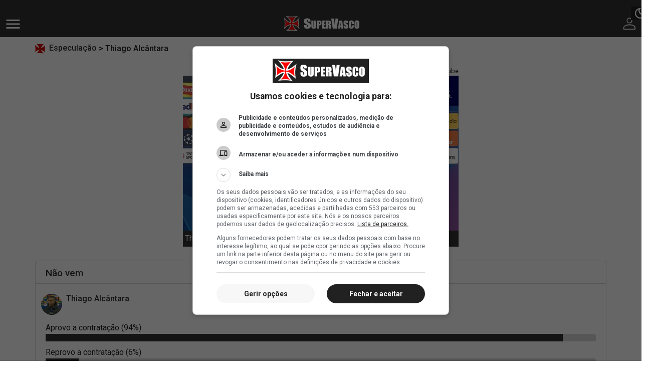

--- FILE ---
content_type: text/html; charset=utf-8
request_url: https://m.supervasco.com/especulacao/thiago-alcantara/?q=Thiago%20Alc%C3%A2ntara
body_size: 25788
content:




<!DOCTYPE html>
<html lang="pt-br">
<head>

    <meta name="geo.country" content="BR"/>
    <meta charset="UTF-8">
    <meta name="viewport" content="width=device-width, initial-scale=1.0">
    <meta name="google-site-verification" content="armDd3NTQB3nBsoykUq8qAyLzH_Cf37pX3cdi5IIJkk"/>
    <meta name="msvalidate.01" content="726708980C242DBD6C97623327C404AB"/>
    <meta http-equiv="Cache-Control" content="no-cache, no-store, must-revalidate">
    <meta http-equiv="Pragma" content="no-cache">
    <meta http-equiv="Expires" content="0">
    <title>Thiago Alcântara - Ficha | Vasco | SuperVasco</title>

    <link rel="alternate" type="application/rss+xml" href="https://www.supervasco.com/rss/noticias_geral.xml">
    <meta name="color-scheme" content="dark light">

    
        <meta content="index, follow" name="robots"/>
    

    
    <meta name="description" content="Thiago Alcântara. Ficha de Thiago Alcântara especulado no Vasco. Conheça os ex-clubes, títulos e vídeos de Thiago Alcântara."/>
    <link rel="canonical" href="https://www.supervasco.com/especulacao/thiago-alcantara/?q=Thiago+Alc%C3%A2ntara"/>


    
    
    <meta property="fb:app_id" content="352341944838811"/>
    <meta property="og:site_name" content="SuperVasco"/>
    <meta property="og:locale" content="pt_BR"/>
    <meta property="og:title" content="Thiago Alcântara - Ficha do Jogador "/>
    <meta property="og:type" content="website"/>
    <meta property="og:url" content="https://www.supervasco.com/especulacao/thiago-alcantara/?q=Thiago+Alc%C3%A2ntara"/>
    <meta property="og:description" content="Thiago Alcântara. Ficha de Thiago Alcântara especulado no Vasco. Conheça os ex-clubes, títulos e vídeos de Thiago Alcântara."/>
    
        
        <meta property="og:image" content="https://media.supervasco.com/photo/2024/05/thumbs/thiago-alcantara.png.1200x0_q70_crop-top.png"/>
        <meta property="og:image:type" content="image/webp"/>
        <meta property="og:image:width" content="1200"/>
        <meta property="og:image:height" content="673"/>
    

    
    <meta name="twitter:creator" content="@supervasco"/>
    <meta name="twitter:site" content="@supervasco">
    <meta name="twitter:card" content="photo">
    <meta name="twitter:url" content="https://www.supervasco.com/especulacao/thiago-alcantara/?q=Thiago+Alc%C3%A2ntara">
    <meta name="twitter:title" content="Thiago Alcântara - Ficha do Jogador ">
    <meta name="twitter:description" content="Thiago Alcântara. Ficha de Thiago Alcântara especulado no Vasco. Conheça os ex-clubes, títulos e vídeos de Thiago Alcântara.">
    
        
        <meta name="twitter:image" content="https://media.supervasco.com/photo/2024/05/thumbs/thiago-alcantara.png.1200x0_q70_crop-top.png">
    


    
        




<link rel="preconnect" href="//adservice.google.com">
<link rel="preconnect" href="//adservice.google.com.br">
<link rel="preconnect" href="//www.googletagmanager.com">
<link rel="preconnect" href="//www.googletagservices.com">
<link rel="preconnect" href="//fonts.googleapis.com">
<link rel="preconnect" href="//www.google-analytics.com">
<link rel="preconnect" href="//securepubads.g.doubleclick.net">
<link rel="preconnect" href="//pagead2.googlesyndication.com">
<link rel="preconnect" href="//ajax.googleapis.com">


<link rel="icon" type="image/png" href="https://static2020.supervasco.com/images/favicon/favicon-96x96.png" sizes="96x96"/>
<link rel="icon" type="image/svg+xml" href="https://static2020.supervasco.com/images/favicon/favicon.svg"/>
<link rel="shortcut icon" href="https://static2020.supervasco.com/images/favicon/favicon.ico"/>
<link rel="apple-touch-icon" sizes="180x180" href="https://static2020.supervasco.com/images/favicon/apple-touch-icon.png"/>
<meta name="apple-mobile-web-app-title" content="SuperVasco"/>
<link rel="manifest" href="/site.webmanifest"/>

<meta name="theme-color" content="#212121">
    

    <link rel="stylesheet" href="https://static2020.supervasco.com/CACHE/css/output.e97a7ef7df03.css" type="text/css">


        <link rel="stylesheet" href="https://static2020.supervasco.com/mobile/css/estilo.css">
        <link rel="stylesheet" href="https://static2020.supervasco.com/css/theme-dark-2.css">
        


    

    <script src="https://static2020.supervasco.com/CACHE/js/output.9a276bb020d2.js"></script>

    
        



<script type="application/ld+json">
    {
      "@context": "http://schema.org",
      "@type": "NewsArticle",
      "mainEntityOfPage": {
        "@type": "WebPage",
        "@id": "https://www.supervasco.com/especulacao/thiago-alcantara/?q=Thiago+Alc%C3%A2ntara"
      },
      "headline": "Thiago Alcântara",
      "image": "https://static2020.supervasco.com/images/share_supervasco.png",
     "author": {
        "@type": "Organization",
        "name": ""
      },
       "publisher": {
        "@type": "Organization",
        "name": "SuperVasco",
        "logo": "https://static2020.supervasco.com/images/logo_supervasco_amp.png"
      },

      "datePublished": ""
    }
</script>

    

    
    

    <!-- Google tag (gtag.js) -->
    <script async src="https://www.googletagmanager.com/gtag/js?id=G-73LW6LF3CT"></script>
    <script>
      window.dataLayer = window.dataLayer || [];
      function gtag(){dataLayer.push(arguments);}
      gtag('js', new Date());

      gtag('config', 'G-73LW6LF3CT');
    </script>

    
        


    
        <!-- GAM Script -->
<script async src="https://securepubads.g.doubleclick.net/tag/js/gpt.js" crossorigin="anonymous"></script><script>window.googletag=window.googletag||{cmd:[]};googletag.cmd.push(function(){var a=googletag.sizeMapping().addSize([0,641],[[1,1]]).addSize([0,0],[[2,2]]).build();googletag.defineSlot('/135056894/out',[[1,1],[2,2]],'div-gpt-ad-1367941-1').defineSizeMapping(a).addService(googletag.pubads());googletag.defineSlot('/135056894/320x100',[[320,1],[320,100]],'div-gpt-ad-1674672922845-0').addService(googletag.pubads());googletag.defineSlot('/135056894/supervasco-mobile-noticia-top-hrl',[[320,50],[360,56]],'div-gpt-ad-1753541889721-0').addService(googletag.pubads());googletag.defineSlot('/135056894/supervasco-mobile-noticia-20-hrl',[[336,280],[336,250],[360,300]],'div-gpt-ad-1753541908447-0').addService(googletag.pubads());googletag.defineSlot('/135056894/sv_mobi_300x250_noticia_meio',[[336,280],[300,250],[360,300]],'div-gpt-ad-1753541934132-0').addService(googletag.pubads());googletag.pubads().enableLazyLoad({fetchMarginPercent:500,renderMarginPercent:200,mobileScaling:1.0});googletag.pubads().enableSingleRequest();googletag.pubads().collapseEmptyDivs();googletag.enableServices();});</script>
<!-- End GAM (script) -->

<script async src="https://get.optad360.io/sf/312d8332-9b02-4385-86a7-627516edcdde/plugin.min.js"></script>

<!-- Google Tag Manager -->
<script>(function(w,d,s,l,i){w[l]=w[l]||[];w[l].push({'gtm.start':
new Date().getTime(),event:'gtm.js'});var f=d.getElementsByTagName(s)[0],
j=d.createElement(s),dl=l!='dataLayer'?'&l='+l:'';j.async=true;j.src=
'https://www.googletagmanager.com/gtm.js?id='+i+dl;f.parentNode.insertBefore(j,f);
})(window,document,'script','dataLayer','GTM-NFKWC4M');</script>
<!-- End Google Tag Manager -->
    




    
    


    

    

</head>
<body>
<div class="full_div">
    
        


    
        <!-- Google Tag Manager (noscript) -->
<noscript><iframe src="https://www.googletagmanager.com/ns.html?id=GTM-NFKWC4M"
height="0" width="0" style="display:none;visibility:hidden"></iframe></noscript>
<!-- End Google Tag Manager (noscript) -->
    




    
    


    

    

    
    
    
    
    

    <div id="fb-root"></div>
    <header class="header">

        
            





    
    

        
            
                <div class="banner_mobile" id="id_320x100_1"><center><!-- /135056894/320x100 --><div id='div-gpt-ad-1674672922845-0' style='min-width:320px;min-height:100%;'><script>googletag.cmd.push(function(){googletag.display('div-gpt-ad-1674672922845-0');});</script></div></center></div>
            

        

    


        

        <nav class="nav d-flex align-items-center justify-content-between">
            <div>
                <a href="#" data-toggle="offcanvas">
                <span class="close">
                    <svg xmlns="http://www.w3.org/2000/svg" width="22" height="22" viewBox="0 0 22 22" fill="none">
                        <path d="M21.5 2.615L19.385 0.5L11 8.885L2.615 0.5L0.5 2.615L8.885 11L0.5 19.385L2.615 21.5L11 13.115L19.385 21.5L21.5 19.385L13.115 11L21.5 2.615Z" fill="white"/>
                    </svg>
                </span>
                    <span class="open">
                    <svg xmlns="http://www.w3.org/2000/svg" width="28" height="18" viewBox="0 0 28 18" fill="none">
                        <path d="M0.5 0H27.5V3H0.5V0ZM0.5 7.5H27.5V10.5H0.5V7.5ZM0.5 15H27.5V18H0.5V15Z" fill="white"/>
                    </svg>
                </span>
                </a>
            </div>
            <div class="logo_tipo">
                
                    <a href="/">
                        <img src="https://static2020.supervasco.com/images/logotipo-sv.svg" alt="SuperVasco" width="152" height="30">
                        
                    </a>
                
            </div>
            <div class="d-flex">
                <div class="toggle-theme">
                    <button class="btn-toggle">
                        <i class="light">
                            <svg xmlns="http://www.w3.org/2000/svg" width="24" height="24" viewBox="0 0 24 24"
                                 fill="none">
                                <path
                                        d="M12 17C14.7614 17 17 14.7614 17 12C17 9.23858 14.7614 7 12 7C9.23858 7 7 9.23858 7 12C7 14.7614 9.23858 17 12 17Z"
                                        stroke="white" stroke-width="2" stroke-linecap="round" stroke-linejoin="round"/>
                                <path d="M12 1V3" stroke="white" stroke-width="2" stroke-linecap="round"
                                      stroke-linejoin="round"/>
                                <path d="M12 21V23" stroke="white" stroke-width="2" stroke-linecap="round"
                                      stroke-linejoin="round"/>
                                <path d="M4.21973 4.22021L5.63973 5.64021" stroke="white" stroke-width="2"
                                      stroke-linecap="round" stroke-linejoin="round"/>
                                <path d="M18.3604 18.3599L19.7804 19.7799" stroke="white" stroke-width="2"
                                      stroke-linecap="round" stroke-linejoin="round"/>
                                <path d="M1 12H3" stroke="white" stroke-width="2" stroke-linecap="round"
                                      stroke-linejoin="round"/>
                                <path d="M21 12H23" stroke="white" stroke-width="2" stroke-linecap="round"
                                      stroke-linejoin="round"/>
                                <path d="M4.21973 19.7799L5.63973 18.3599" stroke="white" stroke-width="2"
                                      stroke-linecap="round" stroke-linejoin="round"/>
                                <path d="M18.3604 5.64021L19.7804 4.22021" stroke="white" stroke-width="2"
                                      stroke-linecap="round" stroke-linejoin="round"/>
                            </svg>
                        </i>

                        <i class="dark">
                            <svg xmlns="http://www.w3.org/2000/svg" width="24" height="24" viewBox="0 0 24 24"
                                 fill="none">
                                <g clip-path="url(#clip0)">
                                    <path
                                            d="M9.35904 3.88336C9.14673 4.63824 9.04058 5.42849 9.04058 6.23054C9.04058 11.0429 12.9565 14.9587 17.7688 14.9587C18.5708 14.9587 19.3611 14.8526 20.116 14.6403C18.8893 17.6598 15.917 19.7946 12.4611 19.7946C7.90827 19.7946 4.20468 16.0911 4.20468 11.5382C4.20468 8.08234 6.33955 5.11003 9.35904 3.88336ZM12.4611 0.922852C6.59904 0.922852 1.8457 5.67619 1.8457 11.5382C1.8457 17.4003 6.59904 22.1536 12.4611 22.1536C18.3231 22.1536 23.0765 17.4003 23.0765 11.5382C23.0765 10.9957 23.0293 10.4531 22.9585 9.93413C21.8026 11.55 19.9154 12.5998 17.7688 12.5998C14.2539 12.5998 11.3996 9.74542 11.3996 6.23054C11.3996 4.09567 12.4493 2.1967 14.0652 1.0408C13.5462 0.970031 13.0037 0.922852 12.4611 0.922852Z"
                                            fill="white"/>
                                </g>
                                <defs>
                                    <clipPath id="clip0">
                                        <rect width="24" height="24" fill="white"/>
                                    </clipPath>
                                </defs>
                            </svg>
                        </i>


                    </button>
                </div>

                <a href="//supervascainos.com/" title="Supervascaínos">
                    <svg xmlns="http://www.w3.org/2000/svg" width="24" height="24" viewBox="0 0 24 24" fill="none">
                        <path d="M12.0001 0.5C13.5914 0.5 14.8749 0.874782 16.0001 2C17.1253 3.12522 17.5001 4.4087 17.5001 6C17.5001 7.5913 17.368 8.97522 16.2428 10.1004C15.1175 11.2257 13.5914 11.5 12.0001 11.5C10.4088 11.5 9.12534 11.1252 8.00012 10C6.8749 8.87478 6.50012 7.5913 6.50012 6C6.50012 4.4087 6.8749 3.12522 8.00012 2C9.12534 0.874782 10.4088 0.5 12.0001 0.5ZM12.0001 2C11.2045 2 9.56273 2.43739 9.00012 3C8.43751 3.56261 8.00012 4 8.00012 5C7.50012 7 8.43751 8.43739 9.00012 9C9.56273 9.56261 11.2045 10 12.0001 10C12.7958 10 14.4375 9.56261 15.0001 9C15.5627 8.43739 16.0001 6.79565 16.0001 6C16.0001 5.20435 15.5627 3.56261 15.0001 3C14.4375 2.43739 12.7958 2 12.0001 2ZM12.0001 13.5C16.0051 13.5 24.0001 15.495 24.0001 19.5V24H0.00012207V19.5C0.00012207 15.495 7.99512 13.5 12.0001 13.5ZM12.0001 15.5C3.37555 15.5 1.50012 18.54 1.50012 19.5V22.5H12.0001H22.0001V19.5C22.0001 18.54 20.6247 15.5 12.0001 15.5Z"
                                fill="white"/>
                    </svg>
                </a>
            </div>
        </nav>
        <div class="offcanvas-collapse">
            <a href="javascript:void(0)" data-toggle="offcanvas" class="fechar">
            <span class="close_menu">
                <svg xmlns="http://www.w3.org/2000/svg" width="22" height="22" viewBox="0 0 22 22" fill="none">
                    <path
                            d="M21.5 2.615L19.385 0.5L11 8.885L2.615 0.5L0.5 2.615L8.885 11L0.5 19.385L2.615 21.5L11 13.115L19.385 21.5L21.5 19.385L13.115 11L21.5 2.615Z"
                            fill="white"></path>
                </svg>
            </span>
            </a>
            <div class="social">
                <ul class="d-flex justify-content-between">
                    <li>
                        <a class="nav-link" href="https://www.facebook.com/SuperVascoSite" title="Facebook SuperVasco"
                           target="_blank">
                            <svg width="36" height="36"
                                 viewBox="0 0 24 24" fill="none">
                                <circle cx="12" cy="12" r="12" fill="white"/>
                                <path d="M14.8441 12.762L15.1833 10.4109H13.0613V8.88591C13.0613 8.24254 13.3571 7.61505 14.3076 7.61505H15.2729V5.61345C15.2729 5.61345 14.3972 5.45459 13.5604 5.45459C11.812 5.45459 10.6702 6.58089 10.6702 8.61903V10.4109H8.72754V12.762H10.6702V18.4459C11.0603 18.5111 11.4593 18.5444 11.8657 18.5444C12.2722 18.5444 12.6712 18.5111 13.0613 18.4459V12.762H14.8441Z"
                                        fill="#323232"/>
                            </svg>
                        </a>
                    </li>
                    <li>
                        <a class="nav-link" href="https://twitter.com/supervasco" title="Twitter SuperVasco"
                           target="_blank">







                            <svg xmlns="http://www.w3.org/2000/svg" width="36" height="36" viewBox="0 0 24 24" fill="none">
                                <path d="M24 12C24 18.6274 18.6274 24 12 24C5.37258 24 0 18.6274 0 12C0 5.37258 5.37258 0 12 0C18.6274 0 24 5.37258 24 12Z" fill="white"/>
                                <path d="M14.8748 7H16.409L13.0582 11.2356L17 17H13.9144L11.4959 13.5048L8.73186 17H7.19557L10.7788 12.4688L7 7H10.1638L12.3477 10.1947L14.8748 7ZM14.3359 15.9856H15.1856L9.701 7.96154H8.78835L14.3359 15.9856Z" fill="#323232"/>
                            </svg>
                        </a>
                    </li>
                    <li>
                        <a class="nav-link" href="https://www.instagram.com/instasupervasco/"
                           title="Instagram SuperVasco"
                           target="_blank">
                            <i>
                                <svg alt="Instagram" class="" xmlns="http://www.w3.org/2000/svg" width="36" height="36"
                                     viewBox="0 0 24 24">
                                    <path
                                            d="M12 0C8.74 0 8.333.015 7.053.072 5.775.132 4.905.333 4.14.63c-.789.306-1.459.717-2.126 1.384S.935 3.35.63 4.14C.333 4.905.131 5.775.072 7.053.012 8.333 0 8.74 0 12s.015 3.667.072 4.947c.06 1.277.261 2.148.558 2.913.306.788.717 1.459 1.384 2.126.667.666 1.336 1.079 2.126 1.384.766.296 1.636.499 2.913.558C8.333 23.988 8.74 24 12 24s3.667-.015 4.947-.072c1.277-.06 2.148-.262 2.913-.558.788-.306 1.459-.718 2.126-1.384.666-.667 1.079-1.335 1.384-2.126.296-.765.499-1.636.558-2.913.06-1.28.072-1.687.072-4.947s-.015-3.667-.072-4.947c-.06-1.277-.262-2.149-.558-2.913-.306-.789-.718-1.459-1.384-2.126C21.319 1.347 20.651.935 19.86.63c-.765-.297-1.636-.499-2.913-.558C15.667.012 15.26 0 12 0zm0 2.16c3.203 0 3.585.016 4.85.071 1.17.055 1.805.249 2.227.415.562.217.96.477 1.382.896.419.42.679.819.896 1.381.164.422.36 1.057.413 2.227.057 1.266.07 1.646.07 4.85s-.015 3.585-.074 4.85c-.061 1.17-.256 1.805-.421 2.227-.224.562-.479.96-.899 1.382-.419.419-.824.679-1.38.896-.42.164-1.065.36-2.235.413-1.274.057-1.649.07-4.859.07-3.211 0-3.586-.015-4.859-.074-1.171-.061-1.816-.256-2.236-.421-.569-.224-.96-.479-1.379-.899-.421-.419-.69-.824-.9-1.38-.165-.42-.359-1.065-.42-2.235-.045-1.26-.061-1.649-.061-4.844 0-3.196.016-3.586.061-4.861.061-1.17.255-1.814.42-2.234.21-.57.479-.96.9-1.381.419-.419.81-.689 1.379-.898.42-.166 1.051-.361 2.221-.421 1.275-.045 1.65-.06 4.859-.06l.045.03zm0 3.678c-3.405 0-6.162 2.76-6.162 6.162 0 3.405 2.76 6.162 6.162 6.162 3.405 0 6.162-2.76 6.162-6.162 0-3.405-2.76-6.162-6.162-6.162zM12 16c-2.21 0-4-1.79-4-4s1.79-4 4-4 4 1.79 4 4-1.79 4-4 4zm7.846-10.405c0 .795-.646 1.44-1.44 1.44-.795 0-1.44-.646-1.44-1.44 0-.794.646-1.439 1.44-1.439.793-.001 1.44.645 1.44 1.439z"></path>
                                </svg>
                            </i>
                        </a>
                    </li>
                    <li>
                        <a class="nav-link" href="https://www.youtube.com/channel/UCZsg1j6S_5c6OxAD-ZIfMCA"
                           title="Canal do SuperVasco no Youtube" target="_blank">
                            <svg xmlns="http://www.w3.org/2000/svg" width="36" height="36"
                                 viewBox="0 0 24 24" fill="none">
                                <path fill-rule="evenodd" clip-rule="evenodd"
                                      d="M12 0C5.37258 0 0 5.37258 0 12C0 18.6274 5.37258 24 12 24C18.6274 24 24 18.6274 24 12C24 5.37258 18.6274 0 12 0ZM17.0008 7.87466C17.5516 8.02579 17.9853 8.4711 18.1325 9.0366C18.4 10.0615 18.4 12.2 18.4 12.2C18.4 12.2 18.4 14.3384 18.1325 15.3634C17.9853 15.9289 17.5516 16.3742 17.0008 16.5254C16.0027 16.8 12 16.8 12 16.8C12 16.8 7.99733 16.8 6.99915 16.5254C6.44839 16.3742 6.01464 15.9289 5.86744 15.3634C5.60002 14.3384 5.60002 12.2 5.60002 12.2C5.60002 12.2 5.60002 10.0615 5.86744 9.0366C6.01464 8.4711 6.44839 8.02579 6.99915 7.87466C7.99733 7.59999 12 7.59999 12 7.59999C12 7.59999 16.0027 7.59999 17.0008 7.87466Z"
                                      fill="white"/>
                                <path d="M10.7998 14.4V10.4L13.9998 12.4001L10.7998 14.4Z"
                                      fill="white"/>
                            </svg>
                        </a>
                    </li>

                    <li>
                        <a class="nav-link" href="https://bsky.app/profile/supervasco.bsky.social"
                           title="Bluesky SuperVasco" target="_blank">
                            <svg xmlns="http://www.w3.org/2000/svg" width="36" height="36" viewBox="0 0 24 24" fill="none">
                                <rect width="24" height="24" rx="12" fill="white"/>
                                <g clip-path="url(#clip0_3172_1012)">
                                <path d="M14.4958 12.9858C14.4271 12.9777 14.3562 12.9695 14.2875 12.9594C14.3583 12.9675 14.4271 12.9777 14.4958 12.9858ZM12 11.6127C11.4563 10.5828 9.97708 8.66329 8.60208 7.71672C7.28333 6.80875 6.78125 6.96516 6.45 7.11141C6.06875 7.28 6 7.85079 6 8.18594C6 8.5211 6.18958 10.9403 6.3125 11.3445C6.71875 12.6791 8.16875 13.13 9.50417 12.9838C9.57292 12.9736 9.64167 12.9655 9.7125 12.9553C9.64375 12.9655 9.575 12.9756 9.50417 12.9838C7.54792 13.2681 5.81042 13.9628 8.08958 16.4348C10.5958 18.9658 11.5229 15.8925 12 14.3345C12.4771 15.8925 13.025 18.8541 15.8667 16.4348C18 14.3345 16.4521 13.2661 14.4958 12.9838C14.4271 12.9756 14.3562 12.9675 14.2875 12.9573C14.3583 12.9655 14.4271 12.9756 14.4958 12.9838C15.8313 13.128 17.2792 12.677 17.6875 11.3445C17.8104 10.9403 18 8.52313 18 8.18594C18 7.84875 17.9313 7.27797 17.55 7.11141C17.2208 6.96719 16.7167 6.80875 15.4 7.71672C14.0229 8.66329 12.5438 10.5828 12 11.6127Z" fill="#333333"/>
                                </g>
                                <defs>
                                <clipPath id="clip0_3172_1012">
                                <rect width="12" height="10.4" fill="white" transform="translate(6 7)"/>
                                </clipPath>
                                </defs>
                            </svg>
                        </a>
                    </li>
                    <li>
                        <a class="nav-link" href="https://www.threads.net/@instasupervasco"
                           title="Threads SuperVasco" target="_blank">
                            <svg xmlns="http://www.w3.org/2000/svg" width="36" height="36" viewBox="0 0 24 24" fill="none">
                            <rect width="24" height="24" rx="12" fill="white"/>
                            <g clip-path="url(#clip0_3172_1013)">
                            <path d="M14.8795 11.3134C14.9384 11.3375 14.992 11.3643 15.0482 11.3884C15.8303 11.7661 16.4036 12.3313 16.7036 13.033C17.1241 14.0107 17.1643 15.5991 15.892 16.8688C14.9223 17.8384 13.7411 18.275 12.0723 18.2884H12.0643C10.1839 18.275 8.74017 17.6429 7.76785 16.408C6.90267 15.3098 6.45803 13.7804 6.44196 11.8652V11.8571V11.8518C6.45535 9.93661 6.89999 8.40715 7.76517 7.30893C8.73749 6.07411 10.1839 5.44197 12.0643 5.42857H12.0723C13.9553 5.44197 15.4178 6.07143 16.4196 7.3009C16.9125 7.90893 17.2768 8.64018 17.5071 9.48929L16.425 9.77857C16.2348 9.0875 15.9482 8.49822 15.5625 8.02679C14.7803 7.06786 13.6071 6.575 12.067 6.56429C10.5402 6.57768 9.38571 7.06786 8.63303 8.02143C7.93124 8.9134 7.56696 10.2045 7.55356 11.8571C7.56696 13.5098 7.93124 14.8009 8.63303 15.6955C9.38303 16.6491 10.5402 17.1393 12.067 17.1527C13.4437 17.142 14.3545 16.8152 15.1125 16.0571C15.9777 15.1946 15.9616 14.1339 15.6857 13.4884C15.5223 13.108 15.2277 12.792 14.8312 12.5536C14.7321 13.2741 14.5152 13.8473 14.1696 14.2893C13.7116 14.8732 13.0607 15.1893 12.2223 15.2348C11.5902 15.2696 10.9821 15.117 10.5107 14.8063C9.95356 14.4366 9.62678 13.8741 9.59196 13.2179C9.52499 11.9241 10.5482 10.9946 12.142 10.9036C12.7071 10.8714 13.2375 10.8955 13.7277 10.9786C13.6634 10.5821 13.5321 10.2661 13.3366 10.0357C13.0687 9.72232 12.6509 9.56161 12.0991 9.55893H12.0803C11.6357 9.55893 11.0357 9.68215 10.6527 10.2634L9.73124 9.63125C10.2455 8.85179 11.0786 8.42322 12.083 8.42322H12.1045C13.7812 8.43393 14.7803 9.48125 14.8821 11.308L14.8768 11.3134H14.8795ZM10.7009 13.1563C10.7357 13.8286 11.4616 14.142 12.1634 14.1018C12.8491 14.0643 13.6259 13.7964 13.7571 12.1411C13.4036 12.0634 13.0125 12.0232 12.5946 12.0232C12.4661 12.0232 12.3375 12.0259 12.2089 12.0339C11.0598 12.0982 10.6768 12.6554 10.7036 13.1536L10.7009 13.1563Z" fill="#333333"/>
                            </g>
                            <defs>
                            <clipPath id="clip0_3172_1013">
                            <rect width="12" height="13.7143" fill="white" transform="translate(6 5)"/>
                            </clipPath>
                            </defs>
                            </svg>
                        </a>
                    </li>

                    <li>
                        <a class="nav-link" href="https://t.me/joinchat/GGDwjJfR56QxODgx"
                           title="Grupo do SuperVasco no Telegram" target="_blank">
                            <svg xmlns="http://www.w3.org/2000/svg" width="36" height="36" viewBox="0 0 24 24"
                                 fill="none">
                                <circle cx="12" cy="12" r="12" fill="white"/>
                                <path fill-rule="evenodd" clip-rule="evenodd"
                                      d="M15.192 16.8895C15.3529 17.0036 15.5605 17.0321 15.7455 16.9621C15.9305 16.8915 16.0665 16.7337 16.1075 16.5421C16.542 14.5001 17.596 9.33153 17.9914 7.47405C18.0214 7.33405 17.9714 7.18862 17.8614 7.09511C17.7514 7.0016 17.5989 6.97458 17.4629 7.02504C15.3665 7.80107 8.91014 10.2236 6.27113 11.2001C6.10366 11.2621 5.99473 11.4231 6.0002 11.5996C6.0062 11.7766 6.12513 11.9301 6.29673 11.9816C7.48017 12.3356 9.0336 12.8281 9.0336 12.8281C9.0336 12.8281 9.75959 15.0205 10.1381 16.1356C10.1856 16.2756 10.295 16.3856 10.4396 16.4236C10.5836 16.4611 10.7376 16.4216 10.845 16.3201C11.453 15.7461 12.393 14.8586 12.393 14.8586C12.393 14.8586 14.179 16.1681 15.192 16.8895ZM9.68706 12.5511L10.5266 15.3201L10.713 13.5666C10.713 13.5666 13.9566 10.6411 15.8055 8.97352C15.8595 8.92465 15.8669 8.84253 15.822 8.78504C15.7775 8.72756 15.6955 8.71405 15.634 8.75312C13.491 10.1216 9.68706 12.5511 9.68706 12.5511Z"
                                      fill="#323232"/>
                            </svg>
                        </a>
                    </li>
                </ul>
            </div>
            <div class="menu">
                <ul class="">
                    <li>
                        <a href="/" title="SuperVasco" class="menu-link">
                            <span>Página inicial</span>
                        </a>
                    </li>
                    <li>
                        <a class="menu-link" data-toggle="collapse" href="#collapse1" role="button"
                           aria-expanded="false"
                           aria-controls="collapse1">
                            Editoria

                            <i class="icon-arrow-down">
                                <svg class="rotate-icon" xmlns="http://www.w3.org/2000/svg"
                                     width="20" height="20" viewBox="0 -4 16 13" fill="none">
                                    <g filter="url(#filter0_d)">
                                        <path
                                                d="M7.64645 4.35355C7.84171 4.54882 8.15829 4.54882 8.35355 4.35355L11.5355 1.17157C11.7308 0.976311 11.7308 0.659728 11.5355 0.464466C11.3403 0.269204 11.0237 0.269204 10.8284 0.464466L8 3.29289L5.17157 0.464466C4.97631 0.269204 4.65973 0.269204 4.46447 0.464466C4.2692 0.659728 4.2692 0.976311 4.46447 1.17157L7.64645 4.35355ZM7.5 3V4H8.5V3H7.5Z"
                                                fill="#F2F2F2"/>
                                    </g>
                                    <defs>
                                        <filter id="filter0_d" x="0.318115" y="0.318115"
                                                width="15.364" height="12.182"
                                                filterUnits="userSpaceOnUse"
                                                color-interpolation-filters="sRGB">
                                            <feFlood flood-opacity="0" result="BackgroundImageFix"/>
                                            <feColorMatrix in="SourceAlpha" type="matrix"
                                                           values="0 0 0 0 0 0 0 0 0 0 0 0 0 0 0 0 0 0 127 0"/>
                                            <feOffset dy="4"/>
                                            <feGaussianBlur stdDeviation="2"/>
                                            <feColorMatrix type="matrix"
                                                           values="0 0 0 0 0 0 0 0 0 0 0 0 0 0 0 0 0 0 0.25 0"/>
                                            <feBlend mode="normal" in2="BackgroundImageFix"
                                                     result="effect1_dropShadow"/>
                                            <feBlend mode="normal" in="SourceGraphic"
                                                     in2="effect1_dropShadow" result="shape"/>
                                        </filter>
                                    </defs>
                                </svg>
                            </i>
                        </a>
                        <div class="collapse" id="collapse1">
                            <div class="card card-body">
                                
                                    
                                        <a href="/editoria/categorias-de-base/"
                                           title="Categorias de base">Categorias de base</a>
                                    
                                        <a href="/editoria/clube/"
                                           title="Clube">Clube</a>
                                    
                                        <a href="/editoria/futebol/"
                                           title="Futebol">Futebol</a>
                                    
                                        <a href="/editoria/imprensa/"
                                           title="Imprensa">Imprensa</a>
                                    
                                        <a href="/editoria/mercado/"
                                           title="Mercado">Mercado</a>
                                    
                                        <a href="/editoria/outros-esportes/"
                                           title="Outros Esportes">Outros Esportes</a>
                                    
                                        <a href="/editoria/politica/"
                                           title="Política">Política</a>
                                    
                                        <a href="/editoria/site/"
                                           title="Site">Site</a>
                                    
                                        <a href="/editoria/torcida/"
                                           title="Torcida">Torcida</a>
                                    
                                
                                <a href="/ultimas-noticias-vasco/" title="Últimas notícias">Últimas notícias</a>
                            </div>
                        </div>
                    </li>
                    <li>
                        <a class="menu-link" data-toggle="collapse" href="#collapse2" role="button"
                           aria-expanded="false"
                           aria-controls="collapse1">
                            Interatividade

                            <i class="icon-arrow-down">
                                <svg class="rotate-icon" xmlns="http://www.w3.org/2000/svg"
                                     width="20" height="20" viewBox="0 -4 16 13" fill="none">
                                    <g filter="url(#filter0_d)">
                                        <path
                                                d="M7.64645 4.35355C7.84171 4.54882 8.15829 4.54882 8.35355 4.35355L11.5355 1.17157C11.7308 0.976311 11.7308 0.659728 11.5355 0.464466C11.3403 0.269204 11.0237 0.269204 10.8284 0.464466L8 3.29289L5.17157 0.464466C4.97631 0.269204 4.65973 0.269204 4.46447 0.464466C4.2692 0.659728 4.2692 0.976311 4.46447 1.17157L7.64645 4.35355ZM7.5 3V4H8.5V3H7.5Z"
                                                fill="#F2F2F2"/>
                                    </g>
                                    <defs>
                                        <filter id="filter0_d" x="0.318115" y="0.318115"
                                                width="15.364" height="12.182"
                                                filterUnits="userSpaceOnUse"
                                                color-interpolation-filters="sRGB">
                                            <feFlood flood-opacity="0" result="BackgroundImageFix"/>
                                            <feColorMatrix in="SourceAlpha" type="matrix"
                                                           values="0 0 0 0 0 0 0 0 0 0 0 0 0 0 0 0 0 0 127 0"/>
                                            <feOffset dy="4"/>
                                            <feGaussianBlur stdDeviation="2"/>
                                            <feColorMatrix type="matrix"
                                                           values="0 0 0 0 0 0 0 0 0 0 0 0 0 0 0 0 0 0 0.25 0"/>
                                            <feBlend mode="normal" in2="BackgroundImageFix"
                                                     result="effect1_dropShadow"/>
                                            <feBlend mode="normal" in="SourceGraphic"
                                                     in2="effect1_dropShadow" result="shape"/>
                                        </filter>
                                    </defs>
                                </svg>
                            </i>
                        </a>
                        <div class="collapse" id="collapse2">
                            <div class="card card-body">
                                <a href="/especulacao/" title="Especulação">Especulação</a>
                                <a href="/mercado/" title="Mercado">Mercado</a>
                                <a href="/wallpaper/" title="Wallpapers do Vasco">Wallpapers do
                                    Vasco</a>
                            </div>
                        </div>
                    </li>
                    <li>
                        <a href="//supervascainos.com" title="Supervascaínos" target="_blank" class="menu-link">
                            <span>Supervascaínos</span>
                        </a>
                    </li>
                    <li>
                        <a href="//vaskipedia.com" title="Vaskipédia" target="_blank" class="menu-link">
                            <span>Vaskipédia</span>
                        </a>
                    </li>
                    <li>
                        <a href="/contato/" title="Contato" class="menu-link">
                            <span>Contato</span>
                        </a>
                    </li>
                    <li>
                        <a href="/search/" title="Busca" class="menu-link">
                            <span>Busca</span>
                        </a>
                    </li>

                    <li>
                        <a href="/quem-somos/" title="Quem somos" class="menu-link">
                            <span>Quem somos</span>
                        </a>
                    </li>
                    <li>
                        <a href="/politica-de-privacidade-e-cookies/" title="Política de Privacidade e Cookies"
                           class="menu-link">
                            <span>Política de Privacidade e Cookies</span>
                        </a>
                    </li>

                    <li>
                        <a href="https://www.codigosbonus.com/" title="CODIGOS BONUS" target="_blank" class="menu-link">CODIGOS BONUS</a>
                    </li>
                </ul>
            </div>
        </div>
    </header>

    

    <div class="wrapper">
        <main role="main" class="flex-shrink-0">
            
    <div class="container">
        <div class="category">
            <h1>
                <i>
                    <img src="https://static2020.supervasco.com/images/cruz-malta.png" alt="Cruz de Malta">
                </i>
                <a href="/especulacao/todos/" title="Especulação">
                    Especulação
                </a>
                <span class="category-inner">> Thiago Alcântara</span>
            </h1>
        </div>

        
            <div class="athlete-detail-img">
                <div class="wrapper">
                    <small>Foto: TNT Sports Brasil, Reprodução/Youtube</small>
                    <img src="https://media.supervasco.com/photo/2024/05/thumbs/thiago-alcantara.png.550x368_q70.png" alt="Thiago Alcântara">
                    <span class="name">Thiago Alcântara</span>
                </div>
            </div>
        

        <div class="poll_athlete">
            



    <div class="col-lg-6 col-sm-12">
        <div class="box-panel">
            <strong class="title_poll">
                Não vem
                
                
            </strong>

            <div class="especulado">

                
                    <div class="img-box d-flex">

                        

                            
                                

                            

                            <div>
                                <img src="https://media.supervasco.com/photo/2024/05/thumbs/thiago-alcantara.png.42x42_q70_crop-center.png" alt="Thiago Alcântara" width="42" height="42">
                            </div>

                        

                        <div class="txt">

                            <h2>Thiago Alcântara</h2>


                            <div class="clubs-box d-flex flex-wrap">
                                
                                    <div class="item">
                                        

                                        
                                    </div>
                                
                            </div>
                        </div>

                    </div>

                

                <div  id="enquete_1017">

                    
                        

    

    <div class="resultado">
        
            <span>Aprovo a contratação (94%)</span>
            <div class="progress">
                <div class="progress-bar" style="width: 94%;"></div>
            </div>
        
            <span>Reprovo a contratação (6%)</span>
            <div class="progress">
                <div class="progress-bar" style="width: 6%;"></div>
            </div>
        
        <strong>1549 voto(s)</strong>
    </div>

    
    
        <div class="mkt_observation">Não vem: 04/11/2024</div>
    



                    
                </div>

                

            </div>

            <div class="link d-flex">

                
                

                

                
                

                
                
                    

                    <a href="/especulacao/thiago-alcantara/?q=Thiago+Alc%C3%A2ntara" title="Ficha do Thiago Alcântara">Ficha</a>
                
                

            </div>
        </div>

    </div>

        </div>

        <ul class="athlete-detail-dados">
            
                <li>
                    <strong>
                        Nome:
                    </strong>
                    <h1>Thiago Alcântara</h1>
                </li>
            

            
                <li>
                    <strong>
                        Posição:
                    </strong>
                    <span>Meio-campo</span>
                </li>
            

            
                <li>
                    <strong>
                        Pé Preferencial:
                    </strong>
                    <span>direito</span>
                </li>
            

            
                <li>
                    <strong>
                        Data de Nascimento:
                    </strong>
                    <span>11 de Abril de 1991 - 34 anos</span>
                </li>
            

            
                <li>
                    <strong>
                        Local de Nascimento:
                    </strong>
                    <span>San Pietro Vernotico  Itália</span>
                </li>
            

            
                <li>
                    <strong>
                        Peso:
                    </strong>
                    <span>70,0</span>
                </li>
            

            
                <li>
                    <strong>
                        Altura:
                    </strong>
                    <span>1,74</span>
                </li>
            
        </ul>

        
            <div class="athlete-detail athlete-detail_table">
                <h2 class="title">
                    <i>
                        <svg xmlns="http://www.w3.org/2000/svg" xmlns:xlink="http://www.w3.org/1999/xlink" version="1.1"
                             width="24" height="24" viewBox="0 0 24 24">
                            <path d="M12,2A10,10 0 0,0 2,12A10,10 0 0,0 12,22A10,10 0 0,0 22,12A10,10 0 0,0 12,2M12,3C13.76,3 15.4,3.53 16.78,4.41L16.5,5H13L12,5L10.28,4.16L10.63,3.13C11.08,3.05 11.53,3 12,3M9.53,3.38L9.19,4.41L6.63,5.69L5.38,5.94C6.5,4.73 7.92,3.84 9.53,3.38M13,6H16L18.69,9.59L17.44,12.16L14.81,12.78L11.53,8.94L13,6M6.16,6.66L7,10L5.78,13.06L3.22,13.94C3.08,13.31 3,12.67 3,12C3,10.1 3.59,8.36 4.59,6.91L6.16,6.66M20.56,9.22C20.85,10.09 21,11.03 21,12C21,13.44 20.63,14.79 20.03,16H19L18.16,12.66L19.66,9.66L20.56,9.22M8,10H11L13.81,13.28L12,16L8.84,16.78L6.53,13.69L8,10M12,17L15,19L14.13,20.72C13.44,20.88 12.73,21 12,21C10.25,21 8.63,20.5 7.25,19.63L8.41,17.91L12,17M19,17H19.5C18.5,18.5 17,19.67 15.31,20.34L16,19L19,17Z"/>
                        </svg>
                    </i>
                    Ex-Clubes
                </h2>

                <p> <p>06/07 - Barça Sub-16<br />
06/07 - Barça Youth<br />
07/08 - Barça U19<br />
08/09 - Barça Atlètic<br />
11/12 - Barcelona<br />
11/12 - Barcelona B<br />
13/14 - Bayern<br />
20/21 - Liverpool<br />
24/25 - Sem clube</p></p>
            </div>
        

        
            <div class="athlete-detail">
                <h2 class="title">
                    <i>
                        <svg xmlns="http://www.w3.org/2000/svg" width="20" height="20" viewBox="0 0 20 20" fill="none">
                            <path d="M16 0.00012207C15.1 0.00012207 14 1.00012 14 2.00012H6C6 1.00012 4.9 0.00012207 4 0.00012207H0V9.00012C0 10.0001 1 11.0001 2 11.0001H4.2C4.6 13.0001 5.9 14.7001 9 15.0001V17.0801C6 17.5401 6 20.0001 6 20.0001H14C14 20.0001 14 17.5401 11 17.0801V15.0001C14.1 14.7001 15.4 13.0001 15.8 11.0001H18C19 11.0001 20 10.0001 20 9.00012V0.00012207H16ZM4 9.00012H2V2.00012H4V9.00012ZM18 9.00012H16V2.00012H18V9.00012Z"
                                  fill="#2A2929"/>
                        </svg>
                    </i>
                    Títulos
                </h2>

                <p>
                    <p><strong>COMPETIÇÕES INTERNACIONAIS (5 TÍTULOS)</strong></p>

<p>2 - MUNDIAL DE CLUBES 2011,&nbsp;2013 (BARCELONA)</p>

<p>1 - SUPERCOPA EUROPEIA 2011 (BARCELONA)</p>

<p>2 - LIGA DOS CAMPEÕES 2010/11,&nbsp;2019/20 (BARCELONA E BAYERN)<br />
<br />
<strong>COMPETIÇÕES NACIONAIS (22 TÍTULOS)</strong></p>

<p>7 - BUNDESLIGA 2013/14,&nbsp;2014/15,&nbsp;2015/16,&nbsp;2016/17,&nbsp;2017/18,&nbsp;2018/19,&nbsp;2019/20 (BAYERN)</p>

<p>2 - SUPERCOPA - ALEMANHA 2016,&nbsp;2018 (BAYERN)</p>

<p>4 - COPA DA ALEMANHA 2013/14,&nbsp;2015/16,&nbsp;2018/19,&nbsp;2019/20 (BAYERN)<br />
<br />
4 - LIGA ESPANHOLA 2008/09,&nbsp;2009/10,&nbsp;2010/11,&nbsp;2012/13 (BARCELONA)<br />
<br />
1 - COPA DEL REY 2011/12 (BARCELONA)<br />
<br />
2 - SUPERCOPA DA ESPANHA 2010,&nbsp;2011 (BARCELONA)<br />
<br />
1 - COPA DA INGLATERRA 2021/22 (LIVERPOOL)<br />
<br />
<strong>COMPETIÇÕES INTERNACIONAIS CATEGORIAS DE BASE (3 TÍTULOS)&nbsp;</strong><br />
<br />
2 - EUROCOPA SUB-21 2011,&nbsp;2013 (SELEÇÃO DA ESPANHA)<br />
<br />
1 -CAMPEONATO DE EUROPA SUB-17 2008 (BARCELONA U19)</p>
                </p>
            </div>
        

        
            <div class="athlete-detail">
                <h2 class="title">
                    <i>
                        <svg xmlns="http://www.w3.org/2000/svg" xmlns:xlink="http://www.w3.org/1999/xlink" version="1.1"
                             width="24" height="24" viewBox="0 0 24 24">
                            <path d="M18,16L14,12.8V16H6V8H14V11.2L18,8M20,4H4A2,2 0 0,0 2,6V18A2,2 0 0,0 4,20H20A2,2 0 0,0 22,18V6C22,4.89 21.1,4 20,4Z"/>
                        </svg>
                    </i>
                    Vídeos
                </h2>

                <p>
                    <div class="youtube-embed-wrapper" style="position:relative;padding-bottom:56.25%;padding-top:30px;height:0;overflow:hidden;"><iframe allowfullscreen="" frameborder="0" height="480" src="//www.youtube.com/embed/JYlWJbZjzrY" style="position: absolute;top: 0;left: 0;width: 100%;height: 100%;" width="640"></iframe></div>

<p><br />
&nbsp;</p>

<div class="youtube-embed-wrapper" style="position:relative;padding-bottom:56.25%;padding-top:30px;height:0;overflow:hidden;"><iframe allowfullscreen="" frameborder="0" height="480" src="//www.youtube.com/embed/_l3-if0iYjc" style="position: absolute;top: 0;left: 0;width: 100%;height: 100%;" width="640"></iframe></div>

<p><br />
&nbsp;</p>

<div class="youtube-embed-wrapper" style="position:relative;padding-bottom:56.25%;padding-top:30px;height:0;overflow:hidden;"><iframe allowfullscreen="" frameborder="0" height="480" src="//www.youtube.com/embed/wsz1Dy1obeI" style="position: absolute;top: 0;left: 0;width: 100%;height: 100%;" width="640"></iframe></div>

<p></p>
                </p>

                
            </div>
        

        <time class="d-block data_atualizacao">Última atualização: 04/11/2024</time>

        <div class="gcse-search"></div>

        <ul class="comment-tabs">
                <li class="tab-active"><a href="#tab-2" rel="nofollow"> Facebook </a></li>
            </ul>
            <div class="tabs-stage">
                <div class="face-coment">
                    






<div class="fb-comments" data-href="https://www.supervasco.com/especulacao/thiago-alcantara/?q=Thiago+Alc%C3%A2ntara" data-width="100%" data-numposts="7" data-lazy="true" loading="lazy"></div>
                </div>
            </div>

            <ul class="comment-tabs">
                <li class="tab-active"><a href="#tab-1" rel="nofollow"> SuperVasco </a></li>
            </ul>
            <div class="tabs-stage">
                <div id="tab-1" class="tabs-box">
                    
                    


    <div class="comentarios-spv">
        <div>
            <iframe id="id_iframe_comment"
                src="https://supervascainos.com/comments/api/novo/?title=Thiago%20Alc%C3%A2ntara&key=http%3A//www.supervasco.com/especulacao/thiago-alcantara/"
                scrolling="no" frameborder="0" allowtransparency="true" width="100%"></iframe>
        </div>
    </div>

                </div>
            </div>

    </div>
    <br>

        </main>

        <footer class="footer mt-auto">
            <div class="container">
                <div class="col-12 align-center">
                    <a href="/ultimas-noticias-vasco/" title="Últimas Notícias do Vasco"><small>Últimas Notícias do
                        Vasco</small></a>

                    <a href="/politica-de-privacidade-e-cookies/" title="Política de Privacidade e Cookies"><small>Política
                        de Privacidade e Cookies</small></a>

                    <a href="javascript:googlefc.callbackQueue.push(googlefc.showRevocationMessage)"><small>Configurações de privacidade e cookies</small></a>

                    <span>
                    <small>2000 - 2026 © SuperVasco<br/>Site de notícias sobre o Club de Regatas Vasco da Gama</small>
                </span>
                    <br/>

                    <small class="cookies">Desenvolvido por <a href="https://www.sile.com.br/" target="_blank"
                                                               title="Desenvolvimento de Sites"> Sile </a></small>
                </div>
            </div>
        </footer>
    </div>

</div>

<link href="https://fonts.googleapis.com/css?family=Roboto:300,400,400i,500,700&display=swap" rel="stylesheet">


<style type="text/css">.category{margin-bottom:25px}.category h1,.category h3,.category h2{font-size:16px;font-weight:500}.category i{display:inline-block;padding-right:4px}.category-inner{display:inline-block;vertical-align:middle}.publicidade{margin-top:28px;margin-bottom:30px}.full_div{text-align:left!important}.news-list li a .news-list-link{font-weight:400;font-size:14px;line-height:1.2;position:relative;margin:0}.news-list li a .news-list-link .top{background:#F2F2F2;font-size:8px;text-align:center;padding:2px 0;width:56px;position:absolute;right:0;bottom:0}.news-detail{margin-bottom:20px}.news-detail .secao{font-size:12px;display:block;margin:20px 0;text-align:left!important}.news-detail .secao a{text-decoration:underline}.news-detail h1{color:#333333;font-weight:500;font-size:29px;line-height:40px;margin:0 auto;text-align:left!important}.news-detail .date{margin:18px 0;border-bottom:0.25px solid #D9D9D9}.news-detail .date time{font-size:14px;margin-bottom:10px}.news-detail .date time .icon-date{display:inline-block;vertical-align:middle}.news-detail .date time .icon-date svg{display:block;margin-top:-4px;margin-right:5px}.news-detail .date .quant{color:#fff;font-size:10px;letter-spacing:0.32px;text-align:center;width:22px;display:inline-block;position:relative}.news-detail .date .quant svg{position:absolute;top:-1px;left:0;z-index:-1}div.postage-texto{text-align:left!important}.postage-texto p{color:#333333;font-size:16px;line-height:27px;word-break:break-word;margin-bottom:20px;margin-top:20px}.postage-texto ul li{color:#333333;font-size:16px;line-height:27px;word-break:break-word}.postage-texto p a,.postage-texto a{text-decoration:underline!important}.noticia-credito{color:#333333;font-size:14px;display:block;margin:20px 0;clear:both}.postage-texto p iframe{max-width:100%;height:185px}.postage-texto iframe{max-width:100%}.postage-texto .instagram-media{max-width:658px!important}.postage-texto a img{width:100%;height:auto}blockquote{font-style:italic;border-left:4px solid #ccc;padding-left:10px}.container-image{padding:0;margin:0;list-style:none;background:#1F1F1F;max-width:max-content}.container-image li img,.container-image img{max-width:100%;height:auto}.container-image span{color:#fff;display:block;padding:5px;font-size:12px}.container-image .image-legend{padding:10px 10px 4px;font-weight:500}.container-image .image-credits{padding:0 10px 10px 10px}.h2-grande{font-size:18px}.h2-medio{font-size:16px}.h3-grande{font-size:18px}.h3-medio{font-size:16px}.box-panel{border:1px solid #D9D9D9;border-radius:4px;margin-bottom:20px}.box-panel h4{color:#333333;font-size:19px;font-weight:500;padding:10px 20px 6px;border-bottom:0.25px solid #D9D9D9;margin:0 auto}.especulado{padding:20px}.especulado h2{font-size:16px;margin:0 auto 18px}.especulado input[type=submit]{margin-top:18px;color:#000}.selecionar{margin:10px 0 20px}.selecionar strong{display:block;margin-bottom:10px}.selecionar a{margin:0 5px}.selecionar .saidas{margin-top:20px}.link{border-top:1px solid #D9D9D9}.link a{background:#fff;font-size:14px;padding:10px}.resultado .progress{height:15px;background:#D9D9D9;border-radius:4px;margin-bottom:10px}.resultado .progress .progress-bar{background:#333333;height:100%}.custom-control{position:relative;display:block;min-height:1.5rem;padding-left:1.5rem;margin-top:8px}.custom-control-input{position:absolute;z-index:-1;opacity:0}.custom-control-label{font-size:14px;position:relative;margin-bottom:0;display:inline-block}.custom-radio .custom-control-input:checked ~ .custom-control-label::before{background-color:#333333}.custom-control-input:checked ~ .custom-control-label::before{color:#fff;background-color:#333333}.custom-radio .custom-control-label::before{border-radius:50%}.custom-control-label::before,.custom-file-label,.custom-select{transition:background-color 0.15s ease-in-out,border-color 0.15s ease-in-out,box-shadow 0.15s ease-in-out}.custom-control-label::before{position:absolute;top:0;left:-1.5rem;display:block;width:1rem;height:1rem;pointer-events:none;content:"";-webkit-user-select:none;-moz-user-select:none;-ms-user-select:none;user-select:none;background-color:#dee2e6}.custom-radio .custom-control-input:checked ~ .custom-control-label::after{background-image:url("data:image/svg+xml;charset=utf8,%3Csvgxmlns='http://www.w3.org/2000/svg'viewBox='-4-488'%3E%3Ccircler='3'fill='%23fff'/%3E%3C/svg%3E")}.custom-control-label::after{position:absolute;top:0;left:-1.5rem;display:block;width:1rem;height:1rem;content:"";background-repeat:no-repeat;background-position:center center;background-size:50% 50%}.pagination{margin-bottom:25px}.pagination .btn .icon-arrow-left,.pagination .btn .icon-arrow-right{display:inline-block;vertical-align:center;position:relative;top:2px}.pagination .btn .icon-arrow-left svg,.pagination .btn .icon-arrow-right svg{display:block}.pagination .btn .icon-arrow-left,.pagination .btn .icon-arrow-right{padding-left:4px}.small-image-noticia{width:100%;margin:10px auto;clear:both}.small-image-noticia img{width:100%;height:auto}.small-image-noticia .legend{padding:5px;background:#e8e8e8;font-size:13px}.small-image-noticia .credit,.credit_embedded_image{font-size:10px;text-transform:uppercase;display:block;text-align:right;padding-bottom:2px}.big-image-noticia{width:100%;margin:10px auto;clear:both}.big-image-noticia img{max-width:100%!important;height:auto!important}.big-image-noticia .legend{padding:5px;background:#e8e8e8;font-size:13px;margin-top:-1px}.big-image-noticia .credit,.credit_embedded_image{font-size:10px;text-transform:uppercase;display:block;text-align:right;padding-bottom:2px}.img-fluid{max-width:100%;height:auto!important}.div_under_image{text-align:center;display:block!important}.div_under_image [id^="div-gpt-ad-"]{text-align:center;height:auto!important;display:block!important}.div_under_image [id^="lx_"]{display:flex;justify-content:center;align-items:center}.div_under_image [id^="google_ads_iframe_"]{height:auto!important}.news-detail table{width:100%!important;margin-bottom:20px;border:0!important}.news-detail table tr:nth-child(odd){background:#f2f2f2}.news-detail table tr td,.news-detail table tr th{padding:10px;border-bottom:1px solid #dee2e6;border-left:0;border-right:0}.news-detail table tr td p{margin:0;color:#000}.news-detail table.table thead tr:first-child{background:transparent}.news-detail table.table tr:first-child th{border-bottom:1px solid #000}.postage-texto .mat-table thead tr:first-child h4{margin:0}.postage-texto .mat-table thead tr:first-child th{color:#000}.sv_class_table{border:1px solid transparent;overflow-x:auto}.mais-lidas{margin-top:32px}.mais-lidas .category .category-inner{font-weight:500;margin:0}.pagination{justify-content:space-between}.comment-tabs{padding:0;margin:0 0 10px 0;border-bottom:0.25px solid hsl(210,6%,79%)}.comment-tabs li{display:inline-block;margin-right:15px}.comment-tabs li a{color:#A6A6A6;font-weight:500;font-size:18px;padding:10px 0;border-bottom:2px solid transparent;display:block}.comment-tabs li.tab-active a{color:#333333;border-bottom:2px solid #333333}.comment-tabs li a:hover{text-decoration:none}.news_related div{flex:0 1 210px;max-width:210px}.news_related div strong{display:block}.news_related .bloc2 strong{text-align:right}.news_related a{font-size:14px;display:block}.news_related .bloc2 a{text-align:right}.link_sv{width:auto!important;max-width:100%;padding:0!important;margin:0 5px!important;border:none;outline:none!important}.wallpaper_list{padding:0;margin:0;list-style:none}.wallpaper_list li .box-panel a img{width:100%;height:auto}.wallpaper_list li .dados{font-size:12px;margin-bottom:0;padding:0 10px}.wallpaper_list li .dados a{text-decoration:underline}.wallpaper_list li .dados-ult{padding-bottom:18px}.btn-download{margin-bottom:18px}.btn-download a.btn-link{margin:25px 10px 0;height:auto;display:block}.btn-download a.btn-link i{display:inline-block;position:relative;margin-right:4px}.btn-download a.btn-link:hover{display:block}.wallpaper_list .box-panel h2{color:#333333;font-size:19px;font-weight:500;padding:10px 20px 6px;border-bottom:0.25px solid #D9D9D9;margin:0 auto}.mais-lidas .news-list li a .link{font-weight:400;line-height:1.2}.ckeditor-html5-audio{border:1px solid #333;border-radius:4px;width:100%}.banner_internas{margin:32px 0;position:relative;z-index:1}.loading{position:relative;text-align:center}.loading .spinner-wrap{text-align:center;margin-bottom:-36px;min-height:32px}.loading .spinner-border{margin:0 auto}.loading .face-coment{background:transparent;position:relative;z-index:1;min-height:228px}.loading .face-coment .fb_iframe_widget{background:#fff;min-height:100px;display:block}.sr-only{display:none}.banner_mt{margin:42px auto 0}.tabs-stage{background:#fff}.fb_iframe_widget_fluid_desktop iframe{width:100%!important}.fb-comments span iframe{width:100%!important}a.admasters{margin:0 auto!important}@-webkit-keyframes spinner-border{to{-webkit-transform:rotate(360deg);transform:rotate(360deg)}}@keyframes spinner-border{to{-webkit-transform:rotate(360deg);transform:rotate(360deg)}}.spinner-border{display:inline-block;width:2rem;height:2rem;vertical-align:text-bottom;border:0.25em solid currentColor;border-right-color:transparent;border-radius:50%;-webkit-animation:0.75s linear infinite spinner-border;animation:0.75s linear infinite spinner-border}.addthis_sharing_toolbox{margin-bottom:20px}.share_this{display:flex;justify-content:space-evenly;flex-wrap:wrap;margin-bottom:20px}.share_this .telegram_grup{position:relative;top:0}.share_this .social_link{background:#333;border-radius:100%;width:38px;height:38px}.share_this .social_link img{max-width:100%;position:relative;top:-2px}.share_this .social_link_x{display:flex;align-items:center;justify-content:center}.list_links{margin-left:0;padding-left:17px}.postage_news{margin-top:18px;font-size:16px}.ckeditor-html5-video .credit{font-size:11px;text-align:right;padding-bottom:2px;display:block;text-transform:uppercase}.transmissao_tabs{position:relative}.transmissao_tabs .category{margin-bottom:0!important}@media (max-width:990px){.postage-texto .col-lg-6,.postage-texto .col-sm-12{padding:0}.wallpaper_list li{padding:0}.postage-texto .box_table{max-width:400px;overflow-x:auto}}@media (min-width:768px){}@media (max-width:768px){.share_this .telegram_grup img{width:38px;height:38px}}.comentarios-spv{background:#F7F7F7}.comentarios-spv .top{background:#3C4043;padding:7px 20px}.comentarios-spv .top span,.comentarios-spv .top a{color:#fff}.comentarios-spv .top a{width:128px;height:25px;background:url("[data-uri]") no-repeat}.comentarios-spv .classificar{background:transparent;padding:17px 20px 5px}.comentarios-spv .classificar span{font-weight:500}.mt-android{display:inline-block;font-size:9px}.mt-android input{position:absolute;box-sizing:border-box;height:0;width:0;border:none;z-index:1;cursor:pointer;-moz-appearance:none;-webkit-appearance:none}.mt-android label{display:inline-block;position:relative;box-sizing:border-box;cursor:pointer;width:4em;height:1.75em;border-radius:.875em;background-image:linear-gradient(90deg,#cecece 0,#cecece 50%,#3C4043 0,#3C4043);background-size:8em 1.7em;transition:all .3s ease}.mt-android label:before{content:"";display:block;position:absolute;width:2.25em;height:2.25em;top:-.25em;left:0;border-radius:2em;background:#0D0D0D;transition:.3s ease;box-shadow:0 0.125em 0.375em rgba(0,0,0,.5)}.mt-android input:focus{outline:none}.mt-android input:checked+label{background-position:-100%}.mt-android input:checked+label:before{transform:translateX(1.75em)}.mt-android input:disabled+label{background:#ccc!important;cursor:not-allowed!important}.mt-android input:disabled+label:before{background:#ccc!important;box-shadow:0 .125em .375em rgba(0,0,0,.5)!important}.comentarios-spv .comentario{background:transparent;padding:14px}.comentarios-spv .comentario ul{padding:0;margin:0;list-style:none}.comentarios-spv .comentario ul li .user{}.comentarios-spv .comentario ul li .user .user-img img,.comentar img{border-radius:100%}.comentarios-spv .comentario ul li .user .user-img strong{font-size:14px}.comentarios-spv .comentario ul li .ranking{margin-bottom:8px}.comentarios-spv .comentario ul li .ranking .icon-trofeu{display:inline-block;vertical-align:top;margin-right:4px}.comentarios-spv .comentario ul li .ranking strong{color:#2A2929;font-size:12px}.comentarios-spv .comentario ul li .ranking time{color:#939DA6;font-size:12px}.comentarios-spv .comentario ul li .box-text{padding-left:40px;padding-bottom:10px;position:relative}.comentarios-spv .comentario ul li .box-text:before{content:"";width:1px;height:100%;background:#EDEDED;position:absolute;left:15px;top:0}.comentarios-spv .comentario ul li .box-text p,.box-reply p{margin:0;font-weight:normal;font-size:14px}.reply{padding:20px 0 10px 0}.reply a{font-size:12px;display:inline-block;margin-right:20px}.reply a:hover{text-decoration:none}.box-reply{padding-left:60px}.box-reply .comentar .comentar-form textarea{max-width:495px}.box-reply .comentar .box-text:before{display:none}.mais-comentarios{text-align:center;padding:10px 0 25px}.comentar{padding:0 14px}.comentar hr{margin:0 0 30px}.comentar .wrap{background:transparent}.comentar h4{font-size:16px;margin:9px 0 18px}.comentar label{font-size:12px;display:block;margin-bottom:25px}.comentar .comentar-form{padding-bottom:20px}.comentar .comentar-form .user-img{margin-right:5px}.comentar .comentar-form textarea{max-width:580px;height:170px}.comentar .align-btn{text-align:right;margin-top:10px}.comentar .comentar-form .login{position:relative}.comentar .comentar-form .login i{position:absolute;left:8px;top:4px}.comentar .comentar-form input[type="text"],.comentar .comentar-form input[type="email"],.comentar .comentar-form input[type="password"]{display:block;width:100%;margin-bottom:15px;padding-left:32px}.comentar .comentar-form .senha{font-size:12px;text-decoration:underline}.comentar .criar-conta{text-align:center}.comentar .criar-conta h5{font-size:14px;font-weight:normal;position:relative;margin:20px auto 20px;width:250px;display:block}.comentar .criar-conta h5:before{content:"";width:100%;height:1px;background:#D9D9D9;margin-top:-1px;position:absolute;top:50%;left:0;right:0}.comentar .criar-conta h5 span{background:#F7F7F7;padding:0 10px;position:relative;z-index:100}@media (max-width:990px){.comentario .comentar{padding:0;margin-bottom:15px}.box-reply{padding-left:0}}.box-panel{border:1px solid #D9D9D9;border-radius:4px;margin-bottom:20px}.box-panel h3,.box-panel h4,.box-panel h2,.box-panel .title_poll{color:#333333;font-size:19px;font-weight:500;padding:10px 20px 6px;border-bottom:0.25px solid #D9D9D9;margin:0 auto}.box-panel .title_poll{display:block}.category h1 .postage-name,.category h2 .postage-name,.category h3 .postage-name{display:inline-block;position:relative;top:2px}.especulado{padding:20px}.especulado h2{font-size:16px;margin:0 auto 18px;padding:0;border-bottom:0}.especulado input[type=submit]{margin-top:18px;color:#000}.selecionar{margin:10px 0 20px}.selecionar strong,.selecionar h2{font-size:16px;display:block;margin-bottom:10px;margin-top:0}.selecionar a{margin:0 5px}.selecionar .saidas{margin-top:20px}.link{border-top:1px solid #D9D9D9}.link a{background:#fff;font-size:14px;padding:10px}.resultado .progress{height:15px;background:#D9D9D9;border-radius:4px;margin-bottom:10px}.resultado .progress .progress-bar{background:#333333;height:100%}.custom-control{position:relative;display:block;min-height:1.5rem;padding-left:1.5rem;margin-top:8px}.custom-control-input{position:absolute;z-index:-1;opacity:0}.custom-control-label{font-size:14px;position:relative;margin-bottom:0;display:inline-block}.custom-radio .custom-control-input:checked ~ .custom-control-label::before{background-color:#333333}.custom-control-input:checked ~ .custom-control-label::before{color:#fff;background-color:#333333}.custom-radio .custom-control-label::before{border-radius:50%}.custom-control-label::before,.custom-file-label,.custom-select{transition:background-color 0.15s ease-in-out,border-color 0.15s ease-in-out,box-shadow 0.15s ease-in-out}.custom-control-label::before{position:absolute;top:0;left:-1.5rem;display:block;width:1rem;height:1rem;pointer-events:none;content:"";-webkit-user-select:none;-moz-user-select:none;-ms-user-select:none;user-select:none;background-color:#dee2e6}.custom-radio .custom-control-input:checked ~ .custom-control-label::after{background-image:url("data:image/svg+xml;charset=utf8,%3Csvgxmlns='http://www.w3.org/2000/svg'viewBox='-4-488'%3E%3Ccircler='3'fill='%23fff'/%3E%3C/svg%3E")}.custom-control-label::after{position:absolute;top:0;left:-1.5rem;display:block;width:1rem;height:1rem;content:"";background-repeat:no-repeat;background-position:center center;background-size:50% 50%}.pagination{margin-bottom:25px}.pagination .btn .icon-arrow-left,.pagination .btn .icon-arrow-right{display:inline-block;vertical-align:center;position:relative;top:2px}.pagination .btn .icon-arrow-left svg,.pagination .btn .icon-arrow-right svg{display:block}.pagination .btn .icon-arrow-left,.pagination .btn .icon-arrow-right{padding-left:4px}.alert span{color:red;display:block;padding-top:12px;font-size:13px}.mkt_observation{font-size:12px;margin-top:10px}.athlete-detail .title{font-size:18px;display:block;border-bottom:0.25px solid #D9D9D9;padding-bottom:12px}.athlete-detail .title i{display:inline-block;margin-right:5px}.athlete-detail-dados{padding:0;margin:0 0 25px 0;list-style:none}.athlete-detail-dados li h1{font-size:16px;padding-left:3px;display:inline-block;font-weight:400}.athlete-detail-img{text-align:center;margin-bottom:28px}.athlete-detail-img .wrapper{margin:0 auto;display:inline-block;max-width:content-box}.athlete-detail-img img{max-width:100%;height:auto}.athlete-detail-img small{display:block;text-align:right}.athlete-detail-img .name{background:#333333;color:#fff;padding:4px;display:block;text-align:left}.athlete-detail-table{overflow-x:auto;width:615px;padding-left:1px}.athlete-detail-table table th,.athlete-detail-table table td{border:1px solid #808080;padding:2px 5px}.athlete-detail-table table tr td:first-child{min-width:205px}.athlete-detail_table table{overflow-x:auto;width:651px}.athlete-detail_table table tr td{font-size:13px}.embed-container{margin-top:20px}.embed-responsive{position:relative;display:block;width:100%;padding:0;overflow:hidden}.embed-responsive-16by9::before{padding-top:56.25%}.embed-responsive::before{display:block;content:""}.embed-responsive .embed-responsive-item,.embed-responsive iframe{position:absolute;top:0;bottom:0;left:0;width:100%;height:100%;border:0}.poll_athlete .col-lg-6{flex:0 0 100%;max-width:100%;padding:0}.box-panel .img-box{justify-content:flex-start;margin-left:-9px;margin-bottom:14px}.box-panel .img-box img{border-radius:100%}.box-panel .img-box .txt{padding-left:8px}.box-panel .img-box h2{font-size:16px;margin-bottom:0}.box-panel .img-box span{font-size:14px;display:inline-block}.more-videos .text-center{text-align:center;margin-bottom:20px}.data_atualizacao{font-size:12px}.clubs-box{justify-content:start!important}.clubs-box .item{display:flex;align-items:center;margin-right:10px;margin-bottom:5px}.clubs-box .item .img{margin-left:5px}.clubs-box .item .img img{display:block;position:relative;top:-1px}@media (max-width:990px){.selecionar strong{margin-bottom:5px}.selecionar a{margin:8px}.athlete-detail-table{width:100%}.athlete-detail_table table{width:100%}.box-panel .link{justify-content:space-between}}@media (max-width:480px){.athlete-detail-table{width:100%}.athlete-detail_table table{width:100%}}</style>

<script src="https://static2020.supervasco.com/CACHE/js/output.dda1b02daa3a.js"></script>



<script>
    $(function () {
        'use strict'

        $('[data-toggle="offcanvas"]').on('click', function () {
            $('.offcanvas-collapse').toggleClass('open');
            $('body').toggleClass('menu-body');
        })
    });

    
    if (Cookies.get('_sv_modal_dark_mode')) {
        $('#fechar-modal').hide();
    } else {
        Cookies.set('_sv_modal_dark_mode', true);
        $('#fechar-modal').show();
    }

</script>


    <script async src="https://cse.google.com/cse.js?cx=d34e6ac54e55643cc"></script>



    <script type="text/javascript">
        
        iFrameResize({log: true, enablePublicMethods: true}, '#id_iframe_comment');
    </script>



    


    
        <!-- CMP -->
<script async src="https://securepubads.g.doubleclick.net/tag/js/gpt.js" crossorigin="anonymous"></script><div id="gpt-cmp"><script>window.googletag=window.googletag ||{cmd: []};googletag.cmd.push(function(){googletag.defineSlot('/135056894/CMP',[1,1],'gpt-cmp').addService(googletag.pubads());googletag.enableServices();googletag.display('gpt-cmp');});</script></div>
<!-- End CMP -->
    




    
    




<link rel="stylesheet" href="https://static2020.supervasco.com/css/tempo_real.css">


    <script>
            (function (d, s, id) {
            var js, fjs = d.getElementsByTagName(s)[0];
            if (d.getElementById(id)) return;
            js = d.createElement(s);
            js.id = id;
            js.async = true;
            js.src = "//connect.facebook.net/pt_BR/sdk.js#xfbml=1&version=v2.10&appId=352341944838811";
            fjs.parentNode.insertBefore(js, fjs);
            }(document, 'script', 'facebook-jssdk'));
        </script>



<!-- Cache em: 24/01/2026 08:37 -->
</body>
</html>

--- FILE ---
content_type: text/html; charset=utf-8
request_url: https://supervascainos.com/comments/api/novo/?title=Thiago%20Alc%C3%A2ntara&key=http%3A//www.supervasco.com/especulacao/thiago-alcantara/
body_size: 2813
content:








<!DOCTYPE html>
<html lang="pt-BR">
<head>
    <meta charset="UTF-8">
    <meta name="viewport" content="width=device-width, initial-scale=1">
    <title>Comentários</title>
    <script src="https://ajax.googleapis.com/ajax/libs/jquery/1.12.4/jquery.min.js"></script>
    
        <link rel="stylesheet" href="/static/css/style.css"/>
    
    
        <script async src="/static/socialcomments/js/comments.js"></script>
    
    <script>
        $(function () {

            $('.responder').click(function () {
                target = $(this).attr('id').split('-')[1];
                content_id = '#expandable-'.concat(target);
                $(content_id).slideToggle('fast');

            });
        });
    </script>

<link rel="preconnect" href="https://fonts.googleapis.com">
<link rel="preconnect" href="https://fonts.gstatic.com" crossorigin>
<link href="https://fonts.googleapis.com/css2?family=Roboto:ital,wght@0,100;0,300;0,400;0,500;0,700;1,100;1,300;1,400;1,500;1,700&display=swap" rel="stylesheet">

</head>

<body>

<div class="container">
    <div class="row">
        <div class="col-12">
            
                <div class="comment-header bg-dark text-white d-flex justify-content-between align-items-center mb-3 py-1 px-3 rounded-1">
                    <h2 class="fw-bold m-0">
                        1
                            comentário(s)
                        
                    </h2>

                    <a href="https://supervascainos.com/" title="Supervascaínos" target="_blank">
                        <img src="/static/images/fig/supervascainos-comment.png" alt="Supervascaínos" width="123" height="24">
                    </a>
                </div>

                <div class="coment comments">
                    
                    <ul>
                        
                            <li>
                                <div class="d-flex align-items-center justify-content-between flex-wrap">
                                    <div class="d-flex">
                                        <div>
                                            <a href="" title="marcossouza" target="_blank" class="d-block position-relative user_img">
                                                <img src="/media/user/Screenshot_20230523-084942.jpg.36x36_q85_crop-center.jpg" alt="" class="rounded-circle shadow-sm">
                                            </a>
                                        </div>
                                        <a href="" title="marcossouza" target="_blank" class="comment-name ms-2">
                                           marcossouza
                                        </a>
                                    </div>

                                    <div class="">
                                        <time class="text-muted">26/05/2024 às 10h11</time>
                                    </div>

                                    <div class="comment-text pb-3">
                                        <p>Quem dera que fosse verdade. <br>Esse é craque, filho de craque.</p>

                                        <div class="comments-option d-flex align-items-center pt-3">
                                            <a href="javascript:void(0)" class="responder" onclick="javascript:FormAnswer(763604);" id="expand-763604">
                                                <i>
                                                    <svg xmlns="http://www.w3.org/2000/svg" width="12" height="11" viewBox="0 0 12 11" fill="none">
                                                        <path d="M4.66667 3.00004V0.333374L0 5.00004L4.66667 9.66671V6.93337C8 6.93337 10.3333 8.00004 12 10.3334C11.3333 7.00004 9.33333 3.66671 4.66667 3.00004Z" fill="#434242"/>
                                                    </svg>
                                                </i>
                                                Responder
                                            </a>

                                            <div class="ms-3 d-flex align-items-center">
                                                
                                                    <a href="javascript:void(0);" onclick="javascript:LikeComment(763604)" class="icon-1">
                                                        <span>
                                                            <svg xmlns="http://www.w3.org/2000/svg" width="16" height="14" viewBox="0 0 16 14" fill="none">
                                                                <path d="M15.3332 6.66667C15.3332 5.92667 14.7332 5.33334 13.9998 5.33334H9.7865L10.4265 2.28667C10.4398 2.22001 10.4465 2.14667 10.4465 2.07334C10.4465 1.80001 10.3332 1.54667 10.1532 1.36667L9.4465 0.666672L5.05984 5.05334C4.81317 5.3 4.6665 5.63334 4.6665 6.00001V12.6667C4.6665 13.0203 4.80698 13.3594 5.05703 13.6095C5.30708 13.8595 5.64622 14 5.99984 14H11.9998C12.5532 14 13.0265 13.6667 13.2265 13.1867L15.2398 8.48667C15.2998 8.33334 15.3332 8.17334 15.3332 8.00001V6.66667ZM0.666504 14H3.33317V6.00001H0.666504V14Z" fill="#434242"/>
                                                            </svg>
                                                        </span>
                                                    </a>
                                                

                                                <span class="likes" id="likes-763604">1</span>
                                            </div>
                                        </div>
                                    </div>
                                </div>

                                



























































                                
                                <div class="responder-box" id="expandable-763604">

                                </div>
                                

                                
                            </li>
                        
                    </ul>

















                </div>

                <!-- Cache em: 24/01/2026 08:37 -->
            
        </div>

        <div class="col-12">
            <div class="coment-user__ ">

                <div class="comment-header bg-dark text-white d-flex justify-content-between align-items-center mb-3 py-1 px-3 rounded-1">
                    <div class="">
                        <strong>Deixe seu comentário</strong>
                    </div>
                    <div class="">
                        <a href="https://supervascainos.com/" title="Supervascaínos" target="_blank">
                            <img src="/static/images/fig/supervascainos-comment.png"  width="126" height="24" alt="Supervascaínos" class="pull-right">
                        </a>
                    </div>
                </div>

                <div class="mb-3">
                    <p class="alert alert-warning alert-text">
                        ANTES DE ESCREVER SEU COMENTÁRIO, LEMBRE-SE: não publicamos comentários ofensivos, obscenos, que vão
                        contra a lei ou que não tenham relação com o conteúdo comentado.
                        <a href="https://supervascainos.com/regras-de-uso/" target="_blank" class="alert-link">Confira nossas regras de uso!</a>
                    </p>
                    <p class="alert alert-warning alert-text">
                        Enfrentando dificuldades para comentar?
                        <a href="https://goo.gl/forms/OardaX3PdflUuVyI2" target="_blank" class="alert-link">
                            Clique aqui e entre em contato.
                        </a>
                    </p>
                    <a name="comment"></a>
                </div>

                <div class="comment-header border-top pt-3 mt-4">
                    <h3 class="mb-3">Deixe seu comentário</h3>
                    <p class="small">
                        O comentário é de responsabilidade exclusiva do autor. Leia os termos de uso para ver as regras de publicação.
                        Caso ache algum um comentário que viole as regras, denuncie na nossa página de contato.
                    </p>
                </div>
                

                    <div id="caixa-login" class="alert-login">
                        
                        <form name="login_form" method="post" action="/comments/api/login/novo/?title=Thiago%20Alc%C3%A2ntara&amp;key=http%3A//www.supervasco.com/especulacao/thiago-alcantara/">
                            <input type="hidden" name="csrfmiddlewaretoken" value="C3c4rHErwll5m9ODUECrgFzi3FHd1gRPVy2bw5Sr9mqQCf0NOqX8H8Fa9ooHsHiH">
                            <input name="parent" type="hidden" value=""/>
                            <div class="mb-3 login_form">
                                <label class="fw-bold form-label" for="cname" hidden>Usuário:</label>
                                <input type="text" value="" name="username" class="required form-control" placeholder="Seu usuário ou e-mail" required="required"/>
                            </div>
                            <div class="mb-3 login_form">
                                <label class="fw-bold form-label" for="cemail" hidden>Senha:</label>
                                <input type="password" value="" name="password" class="required password form-control"
                                       placeholder="Digite sua senha" required="required"/>
                            </div>

                            <div class="d-flex justify-content-between align-items-center mb-3">
                                <div class="mb-3">
                                    <a href="/password/reset/" target="_blank" class="small">Esqueci minha senha</a>
                                </div>

                                <div class="mb-4">
                                    <label>&nbsp;</label>
                                    <input type="submit" value="Entrar" class="btn btn-light fw-bold"/>
                                </div>
                            </div>
                        </form>

                        <div class="text-center mb-4">
                            <p class="position-relative d-block sep-span">
                                <span class="bg-white position-relative px-2"> ou </span>
                            </p>
                            <a href="/" class="btn btn-dark px-4">Criar conta</a>
                        </div>
                    </div>

                
            </div>
        </div>
    </div>
</div>


    <link rel="stylesheet" href="/static/socialcomments/css/comment.css"/>
    <link rel="stylesheet" href="/static/socialcomments/css/fonts.css?v=18" type="text/css" media="screen"/>



    <script async type="text/javascript" src="/static/socialcomments/js/iframeResizer.contentWindow.min.js"></script>

</body>
</html>

--- FILE ---
content_type: text/html; charset=UTF-8
request_url: https://syndicatedsearch.goog/cse_v2/ads?sjk=d5IdZMjfRBa9ZRDzdq0AOw%3D%3D&adsafe=low&cx=d34e6ac54e55643cc&fexp=20606%2C17301431%2C17301434%2C17301435%2C17301266%2C72717107&client=google-coop&q=Thiago%20Alc%C3%A2ntara&r=m&hl=en&ivt=0&type=0&oe=UTF-8&ie=UTF-8&format=p4&ad=p4&nocache=2521769254664481&num=0&output=uds_ads_only&source=gcsc&v=3&bsl=10&pac=0&u_his=2&u_tz=0&dt=1769254664482&u_w=1280&u_h=720&biw=1280&bih=720&psw=1280&psh=5067&frm=0&uio=-&drt=0&jsid=csa&jsv=858536381&rurl=https%3A%2F%2Fm.supervasco.com%2Fespeculacao%2Fthiago-alcantara%2F%3Fq%3DThiago%2520Alc%25C3%25A2ntara%23gsc.tab%3D0%26gsc.q%3DThiago%2520Alc%25C3%25A2ntara%26gsc.page%3D1
body_size: 8384
content:
<!doctype html><html lang="en"> <head>    <meta content="NOINDEX, NOFOLLOW" name="ROBOTS"> <meta content="telephone=no" name="format-detection"> <meta content="origin" name="referrer"> <title>Ads by Google</title>   </head> <body>  <div id="adBlock">    </div>  <script nonce="Ars1pIIKyhleICStBNrbDA">window.AFS_AD_REQUEST_RETURN_TIME_ = Date.now();window.IS_GOOGLE_AFS_IFRAME_ = true;(function(){window.ad_json={"caps":[{"n":"isCse","v":"t"}],"bg":{"i":"https://www.google.com/js/bg/V88ImSDOg1b-Ey3nzkrV4W67KqFgqGqLOhz7XlMESLs.js","p":"XcneNKd+8u/tOZfx+7lXwxj8pNYgZSJjUt7NYPnXFfp2mMzPH23ecR4XYylclUVoJ7751Z1DicsQNQ5TaAwgeDs13h3Qij4yuUmSeELaYq4GJEay3wwLxMBwqAfUEbsDQ6D1733irrDGJrj3Ogeq/kWW0Ea6FCjDlPOuLLFv9G+vKGJF4s4Wdz9OXgMm6ah/fd4yV9xmSxmD1GAogm/09ZdoJuqOs3OxcRxBbnC2Y/thFh9p8eycIz56OiwxMpwZDMl/Gq9Wn+WvtFBbNBzyIxwNhxk0Kh5Drspj3tLkfAWSDn75Fwi+XTcJaEhwDGu6dFFiK0xVIgfP4vYVb9+C59aEPZ+htvsMl48PUtd432xwHx8iQLIOIabfxgM3wQC/Zd5hIqAuCE5B+didkhNuew26PZfPERC3nK1Iz0QCrhDRrSMlN4Z/4ecKTL9bu1EMrUxbpQS/O2eslrh2m1nb8EzdJIuT1GLyQposlNk5AaexfrIaq9Bp1Rft6uyEF/0U0/hJk6fiY78Xn7ttt8oRm3gxrUEvSp0vbuY2phlMH2VcDsfrJqJDC0xJA0r9S7ZaCclTaF26yfUTegJFkDshqGkGIGuhn2fuSUxjE8AeW0wJ6ELHPcH1D5vSqzD//V0biGncjdEy8xTrUOk+SHwYPM0Rc52FTa9SPrwJfKtQnZqI5ES1SHBRPyts88xOIzUyub+oYkfObahiBbFuBy1fk8I1Hd4icvx1hxA74ZWcs3c112eenaqg8D6QHNutnQp8EoB9lbf9xAOTa6kdxVP+5rQfuq99zusrcXkUe3D7g/eUeV2p/i5DblI3Os55/+aCCAmsUnMLApoKAY3/JHYC8SQ8GHnTdo+Zub1L27hLsoJi6fRJcxUZb50dZx+QbEQrfYeBt5f88ZGwRaTLGbTWBvcOR90TG/OMFFUiz6Z0UMny2k0X6/3KYVuDmn0G4V/oZJj1lSDTEJnySRGHueO5pgBYsy4nTnNy9HFug7+CMpRbW3Q4a8xVcy1gU2knaSNBf13S8OsQEJ9tRC18xuXU6dE4VfVz06MuFg29Q2CqNDl3ybm8OL5kpe1MsOSIXr1YuljAZqKfT4gYv6IxC2NWmRD32qUDvw/PIs3b6prEeuibxhpEnePl053xxLAxWKHme3eCW87Me4V2jWUdoddbSJY6x8JF465Y996BNUdwmLt0k5OjL0uwmmKi0rcjf8mb02Ir8uoShzaaQYBrocJ6RaXiVq1iW1cqtHTliAj6+ajPvRe76GHQ/HgYTX3P+O/95AJU2CF/EpMdIuL0w8TENIbMSioyyS6PxuRcQJmaZirY+Lu+tOyn6E7uMCVoc6CaCfc6GAt/EywAnZiVvDqIRTbwG0yY4wB+aqhaKB09x0uqhAmWj+VlNO0ummBf+EhVYJQEUVKRe9M69mMsXxZJec8MNGRJhyLVJ9BJaoNkhzWEzPm/[base64]/SVD672hNNxExMDhdPWd6zqYTXrL14NezQfwT5TNbWCQ7qPr5pnRQydMyTyReq3OZ7lI2TpEoDXArx3oSFj/re284hWTmDgli3TNVfG8OHUl75hc5BT0H+lBvIht8DkZIcfYa6qQ/uS4m8lJwBxGFxuX9mJHdi9syi3emwNb4sCeMQtBAEQR68ONvJMA2mCzEpiPr/CFPt/JEFY5aeizGUrXMNQ2bXnf/6ua1dNyK8njO+v+QpnqIxEMVmGuxxFDzwAzCF8gRnDG+0yZ3g38cFfuACfnGSdU4iLuyGAwFo4+n10aP56W1+Eqe+rR9GzmaK+mmjcGiR0XWInyClW0hP/VEy/rNa+ABdfsXQu3KQTw2aGgEwAfwVG+G7HbaVw6xs85Skm2DTUiRLqdBHLKj2wZgLuIfBA4ooU8RIBDNEw2E+EOHzLeJpYJonH9ljFoy8cBt5ykAM782+AAACvXAHTlx9ofmumskFpE8lqZBOyoU23/iSwvoQO8UWYn+WZTX/mW93nH+uiqia8mf5tSQwHuxfY8DnVBbYNKPYiQ7r4uB9YfFaovDmX0h8xoLY2sH/woJ5DeChgXpoeqPOaujTpgfsdSJlbSnFtirkDVgt6AJKljBbb934r8MdNKNdri5erOfwPDhGwZqJk8j8jmcs47TpXVYpZfJmRo9LRaMB2wBK6Sg2dPSCxfdaBJWR6g/CKLzs5Rr3+Sr5CaZrCBxvE8NSBIPvguHEH/Lwsqi2XRDkjybH4Encto2hCDVsKCk61h2PGfiVMnxMcSnkubEwMuWhYQC5aN5eru3U4HUSLXnrkkAsvU1g1cBVlV7zXWtiutY6zEMAM1sIHLg78n9V06wXYLvThEqFY9HinTUaWAB3jAZm/BA9VL7hVxyKA6MJnDcrYeakrux9lw7WXDZppjrXZ1B4NGWALWuMkgdmKY03/BhX6USEtnBmipILxsx67bcylWC09Wdjlge7QUAeomYa4G+3wC0xDJ6W2A8nfucH7Rd7bikk0DNHloV/dhDEbw7d2VPed0Ur7lxZxPCBbr/K0v5d7Xm6EX2LATAHSxrxCJCJ0bY5XeSKqCNkfpHJ3GO4a4rD/MH61xr4m+bMtm8VOfnUUGK78gbHZgtgKDAt+BuKS5cRvJBVzPjJs5JM3YPxCM6pNfFIBT5Cs2jzhlKKcchlOKh5ZUT/jRtn0sZOVrK/8aXCcaxP9YV7MfRuEbWZWcnrfMig3Hr1dscDRxgJv4biwfsapc/FaHIezc4Yv6hUEhAup/VqI9vZ70sTbgDIj8XH31euT+On7EXzYnNUcA6JnUPCFnhT1ITbq0U+NVmJkKLUgiMA2hwboA6jCvYSHBGnO8+U/L6c3+2nCqI1+IKqmZWgvVnwfN1a0Ok+A6fB7Zo62F20NNLzoc9FbikL085FxMh8Am/XshPMwM3J78RCAsmoRaj+39W/n5p39tr4xH6cppCgLJmLpSh5t4g4x+Z7ctcXT2vaaUaqBdUOMI/OuaRK4UCODpajprZD/RexM0yOmEhX7vtdwqmtdgSWbl3cePe069VzPmAl4Lk0molIuTODC3ksyh7GNFDMoL20HM2YEhiTxS0c03HVrUSl8BgTNxx14aZoZ5LH8cW7aelrsQb5JMSgMCOZ1SCTpOk68UVv8UGrw/OepBWhg0pRRgWW5fR4fxVXKq5oH3elXQ8hh7uu53nAZaL6AK+5ZmxOhh9h07GJG1GKwhFnbMIPak0IInCNidnkYVU+qw17Dn+GbAeo0PT37IlBGBA+Vccgt/UiKawyyA2YCWGFsEehP1P577Zjwyp+r44OnHkjkKq1Xh7G3fuvod9Rj5aas9ynSBBKeczYC9DpwKcVJTcNVOk/+P5azvYrDmKudaKvOonoycPFX8pqDYwMD7/I1er5k061TJ+hnPY8HRoyASxH7thEH2tQeq6/nwi5CT6Tq91642LYPFGxPk+AIwCeBSMiUkCKVmm155IfiqDqkxCfMvenJqKrsYkX1AEHN5Le8ZgLgpIJ7zRqr3J5M0sU2ArJXAyg+IPZRxTLlzA/V2lsjIpJbKO6P3tFRFsCQ6d/aEhMJanCEFtcbjeKOhF5z3NxydHTLvr+ea16su5u/gSSHjD5AvmYKR2z3fGayfWuVRRMSBP5a4yvU8M1b38zF4V/y71Rk8qhbHiUA2f4vVyT1uO1yDcwfPJsRjcaEGwZe5KMios8avX3dhhwuo399p+zFC2lRJ8sBJ3y5EuyVE/VYRZwv7DZxrA6tfnr8yGgVdKSYsXFAF6Ml8NbvSsBwHaia3fTx2XTIxkNPR8QJ/EFSPXrt2f5yOtt9wFO5H6in7LQ+7BC/SmEodIYpfmX29A3cNTObyLEUs5/bHNjLccl3g7+PDv1FDAFeKpwgs9AQFz2af4m3EluUKnRneSjnJBSX7FZMMNNbSExw9mpl0oAc9FzBSFllcIqON3NTci43GEMhceTbZbLtoV7xgXr8JVWN6PIBPJZXhcM+YgL53WZoyhnM8M2hMcqejrNKS1MqejopzThF+vmPBXGU7Qmsd5Q/ASQuQjO95CBnDpTJdaafiDfnxz42RE8lmisSID33h0b2uBNJ08OfcpJCgwfU0hjLn5KUzQaJtKHHZ/es7wrNNHFbhIWZkV7UTBfgt6iaZH4GmkW7VksnHAdKbHZH2W4nnn7eJ8+8tSPcHk98hp2WXa7T+a6dSWo7In8IPlI7CKiZx70O2qfBj+GcOPZNI5GUEWgxfyfUnqOaatpKS6/vr2ccAvc4/BIMJJ5RwQQUlEvK8cK8BuGpsIC8Qq/wFpIVJ7oFvT99Gns4ohnm86E7YUqJDPKvpBWgj4e/7JaZlsjq6F8OlIt3X72nUJQPiGA491DJeYr14yICR10sPq1rAogadWdMm2dyizqfsEi3sGG+IWJji20jxWYGbiLFbeXi/3WnwNy4XybBt2sPDlsnTZlRxQbCZxYfKT0fQoL6fAw7/cdAKdqt85yzWMiRWFENZPoZe04g5Nj5AQAumRXQOTdkJOc/P1ebVhq3TPFmjKxKTM3pUbc+kj5ILdeWVz5FIKDRyGs3AAjfBhu2jOmJeyaYxVcTVAuh2Uq/TCWpAes+8unobDKCWcHW71GsE0DY9XEiN2VCjQ7HizALTr0Pe5H1zmKoSwHXmIW630B2JKBD+3YPGBXgfVyJVmXhXQ5hEXY3KA5JCx4JKIvzECbrErtKs5QW4dNxuiqwuw7JWOiSV1mY5Kh3ev4CW0umKLdlbc0Sy85FutcbcRa5bQ/4971n68D9/m7HA+SYOWVcGuRvBfcs1vjwpOIyeVlFHy6jWZd2sMNl4JzmUoYkBDp1qpt9yT/5U1e777lkuIahGOE64ztK+9pYofkhGL/sn38mVPpnCHww6ri//XswUaf9E3DbIgoNnJh+so5+qfTAva7BDNEuIkGBhuoeOpWnr+c50HA/HgdfH7FV0LUEzkDBNn+jrNlahsruJPQ0qHMNcl/YFlaWt+c4jximSc/rXUkIlzmdS5KPG3F7lKnWHCIo1yjw0Po5cKM85ydkh7FLwR2/5eew+qenw2hEdTnJXYLNlzf0IEcxbViyoquHCOtoQWMy0XtMuXPnEfzXaEvJfRZU7NBbQbbXXbxu4aJUlZN1XiGcByLDPqC6PQnFUIAdzmKbkBJPNBWMty4rJTN10TwvV0yZ50AzhX4wFFuob/gjMkatIZqjtZMF3aP7J66uwM8QyrFTHgaEzIEXIjPy6NORiprgQiMVaaiWQxfDl+KISjEGyBee74tDp8yyjWT12iZBO9lHgR1vrvvukP7NKWbtrgUhygyFz7MSVc2uXcys6eG+BMa0lsYx2vqVv7JM+Ng/+9CNWt+pNGAbVY2/Rk/J4iS+2hFrH2CDVQ9GBlxDixn4rdQqugAwjsVIpS9bMmfvmyi3EnGg3gH8Texk42m0qMeDTGz+6641jfL/dLnO6tUPQnzgj2hw1sR6NBQcZrFXaR0jZ103l7g0Vl+8hXbiqIIDPAtGQ/LAhZ8cr+RbAK6ejrANGWmO+h+GWZpMGhuQd7E1Xxw2852wzBDXFKFCrNa2ENi02uDzlUqGWfjGYasmgMO2/7DEO3+uRZxijMpkqnAXCUIOOHHigSZf9RK8mpTw+Dq/g89rTO94bqQg/iYsznt7zf3GuOuZgnGedYNWyw29+kvH5Cau7xh9EDK/jE16XxX3Ua43gAyT2gYuEOf6ZFSEfZgBdPH0KueDtkukcemO0C8LO1Dhxx9RX/c/1psL3QXwm6HMKzmkVfVH8d6l+LafRo6KaMpEILfTncXr0x0cxjIm5bphmLM1f4U4pwt6owF6nL2YMRN00inRITzs/[base64]/wnHGhJRNYI5q3mc2LHOV9y6D1pZ7WrbWQiAKnvf/j7x5+3itPgfdAl6eT9xAjF3CD4fH5GerHLwEYD0fjVD26t/VFmWPNqtQmdJQ9MPwHhWBOYy9uVRp5d/9pCiQgOP1v7nCb0NXZH4sRK1JBUuhgu/EbCrHHYwVvizuGuCV7RaIa5V4QhhkLHFUerWU+G1AgRs+/A4Kyhh1WrnmV748HxFk2bHP+mox3vKIU16hAu7mY5ChENJ/tZivU1fHAh53uXlwsHhWRUXDcZcD/oIqfYn8eWS4pa2eFvmhgfrZPkHenTKqFReV8VmCQp3Bu5oLZmbSkzI7a94rwHwlvMelntvZChTZESjv9QTkaCkpnuppWz5pd5Md+B5/c/5jMqEkgfbGMf+QMjUm0ZsYIwWEYdlRL7BA4Fg7Xp0MagV6fEnMhZPxYkb3VOGwUh3Uy4vbb6bCF3NNkUnQb/2bA9KlslorLSitQM0sgjjpf6dKHPXKHTAK6Udmi5RLBjvgpvrYAz9e8LgmX9VfWwcr/G6m3Eyg9GwsmBCp/[base64]/eyJYAmetatEiQxFwNMq1BzG+syk5rc6vV39A8ZO9CJuIImawqQ4ER2aPlfyMfN7HTjlS4Vv6rgS5SIAL9dFqutbdZmNOeQmjKcd8WLRyH7Ike9V4opvFS/vmnq6qe4RUc1t7rKoDPaoB7fTdykZkcj7MDpboBWfJDI/ednspEOfp94Ncv/KBWYmLdAY1LwW0a0hwVdj4choPjIwSD++dtr0/eBZ7UvOmCTAmMGULtVXuhkw0UMNtLehPZ9bJFKntmvF9nAEhbG6KRuwFmr2eXf/ptMWxx28lt1Aa//azY+c1pFn9ZXWlaKh/NJNNr7dBPVCP68utnDHT3hskFwA9GRhdvYwVkADh0kjMpnPMp7dbJikEPv36uoAytsp4UD/YFDwIjCHhBET5t11qm/zgezO+st9b1vaEg7UafyUx93EAnol09s7mrUxpSY+lOyWT6lYqiC+gDQvWoKyhE+tde0NwA2doupm3kQCVADUfXuI5ra2E+xqNdQpXqmxQ64yiK6a3rMjWLoEptC1nVI+4AHhyPM3smZiXfW/qsJfcHh0NdJwKEncRgsPQBlICrczcqetATwYd6cRFCHFVVrebfXKBdkAzCIPmwCX9VXVDFNVaU5L7zIhdpfPYHrGuZ3M+Jsidsvw6bb22psi68/ymxN87f5ULoZSfrp7iSOIyH2aUVarqvusl+8rrD1kiofeH7m198EKh+E5rFNp4jbQE3JBvp8icVk5Rkn3MblE98lCFcIZQKpGUewDjunAwQ6Gk2HCDY7rHQVp5+o2dtGh34uyMzouYV1GO/ku2zgix+Ku/[base64]/bw+ju9EZKWiAvBcPxHFZ6OnrQk/bb26WuHHYMjYyLz5IpYZ7HRPVxAoxSgLKs0bWaQLkuTQWCA4ZA2QZPN5Kowl0JIQffe/ErzYAzOXwnyHqNmHhec73H4TruxtYWl51hsM0BZoSsXeNhv0mbi6djKzpQ7j/g2yXkSltM6HIzGAGcR6DSmrsKm9ro2RN9ZasIwMxN+0Ld7rlTyNwB7pO4sZDZz9b3jKAU4cBlASgTv4SKV5vEUmn8JsYBBD+S4jRrnidlP1FSRhaS+oCe3Qfnl9a4/pRjxadiHJKF18POfkVImjwAmw0GZuU5ky8s3rHyN9Rpa34zoaWbtXQz158Ovc/Eg681qigXEbiMi+E1bwxFAZMUiIM7/[base64]/gVeV3uNOo8NMMuceKhfZVZWNMaRdM0IjRUvdbiqot0vIqBGG3ZsgEGJcBHp3jjySPysmrxDBzLeNtGHC25w0/kyJZJSqGihK4RLUR5spuqqAb7/[base64]/+J0no/QZL6Wt3HENZJwrKsJdCXdw/1O96VpoVn1J41mgMY4kFnOeRBMuwVSMVMx0y6q7y1IjxeIV5QWLa6vaI2Q19DRG5PN5gAG8xuDqXdUVr688asYUV024Ju3f+ygiECLxa59r7XCrBUTFtbjROKCmtB8HOPdDiQ/dywFY6gz5InvimnENLamAnF7ocLGuHDD2CZ55Xs31ej/OKTCrJWLcdZv6Z7F9wbaOTVJ77bBRxBXvVHdb1n1hVTv+csejwVqesF4/6nzBia6xnecPYab0oupFaF6mHF50HbExTJRFuKVTOsWYAmbF8C8JNsgLm8d4aOGPygJnVhPdODDR5+nqP6uwbmNkUH2iheNNquO+jH+fCVjdBuL9C96F4gg0P28U2cFFnn3WcVth8bDEikDEbaRVNhDfzwUMAnBEo6IQ730DR2d+8/QtM6VR9xqErv3Dcd5spLnaYQOUiAcyfeNVTNNGvbOHxx2jj+5cBJDWxHDUksxjiq30ZoZgfqjNx5xXn8Mc8Y6QRjinEK6KNK3QQeE7898l1mMeULhkxQ4ORQAUkFQGWfd5Sj/yFpg8SgaD9Pkks1Hup7ixT8WEx3qyFTTGaCMNY4qXHAYSIdDAHghBt9Wbhfso2ZKjmgtLjh6LWC8iKmEs/hO15OrZ9huownlkxJ1UBS80aqSH14Hds48GYp0tyLBQPs9dCFcz0sTb0L+Z2CPGk38BqoDlvAAs92VWxhLzc+brLe8q34zbNfQBhYvW/a4EDTH+Tfq3tBABmnQBiMsKBbObfekYEmdqHyWOGMcH3jdvQnpnr6if3OhKe/sZa4iTFkSO5+LNJrTTAkYdzkw3h8zaXufb1Hw0JKcyzhRLAxnvYU/WPJas24B3zfNZEuF2VyUYjtLw0T0BjywWqUL9RyAg3G7NivyAuUAZfJpkjdzsj5svkuN8vb3ntpuuFeLJm4GXSRmRqTuC7ecx+Dxbj/jG+2HUJn84aEVInTW7+O5gVx5ux2ktzb26lmqbSlkQcmZQZQRWAog42HpyADDKoOtae3TwndSBrwo1QxXwM3j9WPmKr9IpVqAdlCVcv3rgB+aHTUKh1/a7I0Av2HA8K1zRiMuUw3bwYObq9N7FwtjOLJW9uZqA5A/Pq4QUbHLDvQzTcXhHwZ8f8UXIjGpK3j+ncDXYIkcJrLWSjgBqPELlPr1v+TwEceTp7hTjSxQlCpgRSuYfVcNeq7hNOQ7DZSbVqfxGYCuEOWfsx0HbeQiAuWQjLOIePgFZZLdEKtiYACrZCO3cgO+lNlSKRYhz5a3Y7HaK36XwXAF+YAsj4igt3q5J5wC2vf2pxF8M/ceiliQ60BYBQEEmCC0nb75J3NcpwU1kQhdAhxshVBqv8MQbktFVETgZb7+xPHT+lnOjriV4F5iIHZ4cDhTXERjj0VsaLIYfXry5JoJubm9b7PU9RxRbNw57G7ESMsmInwAVbJJnfgDHFakZ/BxnhuUM45LkbHQs2DgQVTijoX54v3oeueD8nLb2u1Qq3E4kkFLRtpfnyUn449a3v2qU3zWZjCfrH08JlEC9MyhCjnX1/sLZKHHx7dT4PHjPNSNs0jToTrpxFSD/f0pH/4bFsf/jrjBB1bLBBpXDc78HMHOsU7KXIVgN7EHtW9ITLvkwlgnh6jyn2uCkA"},"gd":{"ff":{"fd":"swap","eiell":true,"pcsbs":"44","pcsbp":"8","esb":true},"cd":{"pid":"google-coop"},"pc":{},"dc":{"d":true}}};})();</script> <script src="/adsense/search/async-ads.js?pac=0" type="text/javascript" nonce="Ars1pIIKyhleICStBNrbDA"></script>  </body> </html>

--- FILE ---
content_type: application/javascript; charset=utf-8
request_url: https://cse.google.com/cse/element/v1?rsz=5&num=5&hl=en&source=gcsc&cselibv=f71e4ed980f4c082&cx=d34e6ac54e55643cc&q=Thiago+Alc%C3%A2ntara&safe=off&cse_tok=AEXjvhLKgjj6e769CkkYx20Ekoh2%3A1769254662070&lr=&cr=&gl=&filter=0&sort=date&as_oq=&as_sitesearch=&exp=cc%2Capo&callback=google.search.cse.api12756&rurl=https%3A%2F%2Fm.supervasco.com%2Fespeculacao%2Fthiago-alcantara%2F%3Fq%3DThiago%2520Alc%25C3%25A2ntara
body_size: 2718
content:
/*O_o*/
google.search.cse.api12756({
  "cursor": {
    "currentPageIndex": 0,
    "estimatedResultCount": "24",
    "moreResultsUrl": "http://www.google.com/cse?oe=utf8&ie=utf8&source=uds&q=Thiago+Alc%C3%A2ntara&lr=&safe=off&sort=date&filter=0&gl=&cr=&as_sitesearch=&as_oq=&cx=d34e6ac54e55643cc&start=0",
    "resultCount": "24",
    "searchResultTime": "0.11",
    "pages": [
      {
        "label": 1,
        "start": "0"
      },
      {
        "label": 2,
        "start": "5"
      },
      {
        "label": 3,
        "start": "10"
      },
      {
        "label": 4,
        "start": "15"
      },
      {
        "label": 5,
        "start": "20"
      }
    ]
  },
  "context": {
    "title": "Atletas",
    "total_results": "0"
  },
  "results": [
    {
      "clicktrackUrl": "https://www.google.com/url?client=internal-element-cse&cx=d34e6ac54e55643cc&q=https://www.supervasco.com/noticias/o-impacto-midiatico-e-institucional-do-vasco-desde-a-chegada-de-coutinho-396844.html&sa=U&ved=2ahUKEwi3iIqei6SSAxU_D1kFHQ9bOrMQFnoECAIQAg&usg=AOvVaw3iME__H-liBMGPgF7LU2pV",
      "content": "Jul 17, 2024 \u003cb\u003e...\u003c/b\u003e ... \u003cb\u003eThiago Alcântara\u003c/b\u003e, Douglas Luiz e outros. Tamanho sucesso já tem rendido importantes frutos ao Vasco. Desde o anúncio de Coutinho, foram&nbsp;...",
      "contentNoFormatting": "Jul 17, 2024 ... ... Thiago Alcântara, Douglas Luiz e outros. Tamanho sucesso já tem rendido importantes frutos ao Vasco. Desde o anúncio de Coutinho, foram ...",
      "title": "O impacto midiático e institucional do Vasco desde a chegada de ...",
      "titleNoFormatting": "O impacto midiático e institucional do Vasco desde a chegada de ...",
      "formattedUrl": "https://www.supervasco.com/.../o-impacto-midiatico-e-institucional-do-vasc...",
      "unescapedUrl": "https://www.supervasco.com/noticias/o-impacto-midiatico-e-institucional-do-vasco-desde-a-chegada-de-coutinho-396844.html",
      "url": "https://www.supervasco.com/noticias/o-impacto-midiatico-e-institucional-do-vasco-desde-a-chegada-de-coutinho-396844.html",
      "visibleUrl": "www.supervasco.com",
      "richSnippet": {
        "cseImage": {
          "src": "https://media.supervasco.com/photo/2024/07/philippe-coutinho_sNQ668A.jpg"
        },
        "metatags": {
          "twitterCreator": "@supervasco",
          "twitterTitle": "O impacto midiático e institucional do Vasco desde a chegada de Coutinho",
          "twitterUrl": "https://www.supervasco.com/noticias/o-impacto-midiatico-e-institucional-do-vasco-desde-a-chegada-de-coutinho-396844.html",
          "ogTitle": "O impacto midiático e institucional do Vasco desde a chegada de Coutinho",
          "ogType": "article",
          "twitterCard": "summary_large_image",
          "appleMobileWebAppTitle": "SuperVasco",
          "ogSiteName": "SuperVasco",
          "twitterSite": "@supervasco",
          "fbPages": "200140346675840",
          "articlePublishedTime": "2024-07-18T11:15:36-03:00",
          "twitterImage": "https://media.supervasco.com/photo/2024/07/philippe-coutinho_sNQ668A.jpg",
          "ogDescription": "O impacto midiático e institucional da chegada de Philippe Coutinho ao Vasco:- Mais de 20 mil camisas com o nome do Coutinho vendidas- 11 mil …",
          "ogLocale": "pt_BR",
          "ogImage": "https://media.supervasco.com/photo/2024/07/philippe-coutinho_sNQ668A.jpg",
          "ogImageType": "image/jpeg",
          "articlePublisher": "https://www.facebook.com/SuperVascoSite",
          "viewport": "width=device-width, initial-scale=1.0",
          "twitterDescription": "O impacto midiático e institucional da chegada de Philippe Coutinho ao Vasco:- Mais de 20 mil camisas com o nome do Coutinho vendidas- 11 mil …",
          "themeColor": "#212121",
          "geoCountry": "BR",
          "msvalidate01": "726708980C242DBD6C97623327C404AB",
          "ogUrl": "https://www.supervasco.com/noticias/o-impacto-midiatico-e-institucional-do-vasco-desde-a-chegada-de-coutinho-396844.html",
          "articleModifiedTime": "2024-07-18T11:23:17.893147-03:00",
          "colorScheme": "dark light",
          "fbAppId": "352341944838811"
        },
        "cseThumbnail": {
          "src": "https://encrypted-tbn0.gstatic.com/images?q=tbn:ANd9GcTNrhc8XYSgtg5CmDH-Ri2HslR9X2RCCLJNs6aBfYppmzEAK8yLsNBg3zAb&s",
          "width": "275",
          "height": "183"
        }
      },
      "breadcrumbUrl": {
        "host": "www.supervasco.com",
        "crumbs": [
          "noticias",
          "o-impacto-midi..."
        ]
      }
    },
    {
      "clicktrackUrl": "https://www.google.com/url?client=internal-element-cse&cx=d34e6ac54e55643cc&q=https://www.supervasco.com/noticias/referencias-do-futebol-e-do-futsal-tambem-mandaram-recado-para-coutinho-396481.html&sa=U&ved=2ahUKEwi3iIqei6SSAxU_D1kFHQ9bOrMQFnoECAEQAg&usg=AOvVaw1NV5Rzh8VTFZKZDV_sC9hu",
      "content": "Jul 12, 2024 \u003cb\u003e...\u003c/b\u003e Recados de grandes referências do futebol e do futsal ➡️ Lucas Leiva; Roberto Firmino; \u003cb\u003eThiago Alcântara\u003c/b\u003e e Falcão.Seja um @sociogigante !",
      "contentNoFormatting": "Jul 12, 2024 ... Recados de grandes referências do futebol e do futsal ➡️ Lucas Leiva; Roberto Firmino; Thiago Alcântara e Falcão.Seja um @sociogigante !",
      "title": "Referências do futebol e do futsal também mandaram recado para ...",
      "titleNoFormatting": "Referências do futebol e do futsal também mandaram recado para ...",
      "formattedUrl": "https://www.supervasco.com/.../referencias-do-futebol-e-do-futsal-tambem-...",
      "unescapedUrl": "https://www.supervasco.com/noticias/referencias-do-futebol-e-do-futsal-tambem-mandaram-recado-para-coutinho-396481.html",
      "url": "https://www.supervasco.com/noticias/referencias-do-futebol-e-do-futsal-tambem-mandaram-recado-para-coutinho-396481.html",
      "visibleUrl": "www.supervasco.com",
      "richSnippet": {
        "cseImage": {
          "src": "https://media.supervasco.com/photo/2024/07/philippe-coutinho_ll6ZRlk.png"
        },
        "metatags": {
          "twitterCreator": "@supervasco",
          "twitterTitle": "Referências do futebol e do futsal também mandaram recado para Coutinho",
          "twitterUrl": "https://www.supervasco.com/noticias/referencias-do-futebol-e-do-futsal-tambem-mandaram-recado-para-coutinho-396481.html",
          "ogTitle": "Referências do futebol e do futsal também mandaram recado para Coutinho",
          "ogType": "article",
          "twitterCard": "summary_large_image",
          "appleMobileWebAppTitle": "SuperVasco",
          "ogSiteName": "SuperVasco",
          "twitterSite": "@supervasco",
          "fbPages": "200140346675840",
          "articlePublishedTime": "2024-07-13T20:32:54-03:00",
          "twitterImage": "https://media.supervasco.com/photo/2024/07/philippe-coutinho_ll6ZRlk.png",
          "ogDescription": "🎥🗣️ Recados de grandes referências do futebol e do futsal 😜💢➡️ Lucas Leiva; Roberto Firmino; Thiago Alcântara e Falcão.Seja um @sociogigante ! Utilize o cupom …",
          "ogLocale": "pt_BR",
          "ogImage": "https://media.supervasco.com/photo/2024/07/philippe-coutinho_ll6ZRlk.png",
          "ogImageType": "image/jpeg",
          "articlePublisher": "https://www.facebook.com/SuperVascoSite",
          "viewport": "width=device-width, initial-scale=1.0",
          "twitterDescription": "🎥🗣️ Recados de grandes referências do futebol e do futsal 😜💢➡️ Lucas Leiva; Roberto Firmino; Thiago Alcântara e Falcão.Seja um @sociogigante ! Utilize o cupom …",
          "themeColor": "#212121",
          "geoCountry": "BR",
          "msvalidate01": "726708980C242DBD6C97623327C404AB",
          "ogUrl": "https://www.supervasco.com/noticias/referencias-do-futebol-e-do-futsal-tambem-mandaram-recado-para-coutinho-396481.html",
          "articleModifiedTime": "2024-07-13T22:39:53.587300-03:00",
          "colorScheme": "dark light",
          "fbAppId": "352341944838811"
        },
        "cseThumbnail": {
          "src": "https://encrypted-tbn0.gstatic.com/images?q=tbn:ANd9GcTE06gpCo0CPTl3xn_Y3MP5r0MLrERKJ047Kx1b-ddYvEBtMI2apO8Hgwk&s",
          "width": "305",
          "height": "165"
        }
      },
      "breadcrumbUrl": {
        "host": "www.supervasco.com",
        "crumbs": [
          "noticias",
          "referencias-do-f..."
        ]
      }
    },
    {
      "clicktrackUrl": "https://www.google.com/url?client=internal-element-cse&cx=d34e6ac54e55643cc&q=https://www.supervasco.com/noticias/lista-de-jogadores-que-enviaram-videos-para-coutinho-em-sua-apresentacao-396479.html&sa=U&ved=2ahUKEwi3iIqei6SSAxU_D1kFHQ9bOrMQFnoECAUQAg&usg=AOvVaw17ilt57GMSbKYL6ewqzk4E",
      "content": "Jul 12, 2024 \u003cb\u003e...\u003c/b\u003e \u003cb\u003eThiago Alcântara\u003c/b\u003e. Douglas Luiz. Talles Magno. Gabriel Pec. Marlon Gomes. Luan (zagueiro). Suárez. Busquets. Firmino. Richarlison. Bruno&nbsp;...",
      "contentNoFormatting": "Jul 12, 2024 ... Thiago Alcântara. Douglas Luiz. Talles Magno. Gabriel Pec. Marlon Gomes. Luan (zagueiro). Suárez. Busquets. Firmino. Richarlison. Bruno ...",
      "title": "Lista de jogadores que enviaram vídeos para Coutinho em sua ...",
      "titleNoFormatting": "Lista de jogadores que enviaram vídeos para Coutinho em sua ...",
      "formattedUrl": "https://www.supervasco.com/.../lista-de-jogadores-que-enviaram-videos-par...",
      "unescapedUrl": "https://www.supervasco.com/noticias/lista-de-jogadores-que-enviaram-videos-para-coutinho-em-sua-apresentacao-396479.html",
      "url": "https://www.supervasco.com/noticias/lista-de-jogadores-que-enviaram-videos-para-coutinho-em-sua-apresentacao-396479.html",
      "visibleUrl": "www.supervasco.com",
      "richSnippet": {
        "cseImage": {
          "src": "https://media.supervasco.com/photo/2021/05/supervasco_18m3AAV.png"
        },
        "metatags": {
          "twitterCreator": "@supervasco",
          "twitterTitle": "Lista de jogadores que enviaram vídeos para Coutinho em sua apresentação",
          "twitterUrl": "https://www.supervasco.com/noticias/lista-de-jogadores-que-enviaram-videos-para-coutinho-em-sua-apresentacao-396479.html",
          "ogTitle": "Lista de jogadores que enviaram vídeos para Coutinho em sua apresentação",
          "ogType": "article",
          "twitterCard": "summary_large_image",
          "appleMobileWebAppTitle": "SuperVasco",
          "ogSiteName": "SuperVasco",
          "twitterSite": "@supervasco",
          "fbPages": "200140346675840",
          "articlePublishedTime": "2024-07-13T19:47:06-03:00",
          "twitterImage": "https://media.supervasco.com/photo/2021/05/supervasco_18m3AAV.png",
          "ogDescription": "Mais de 20 mil torcedores festejaram o retorno de Philippe Coutinho ao Vasco de perto em São Januário neste sábado. Craques de vários lugares do …",
          "ogLocale": "pt_BR",
          "ogImage": "https://media.supervasco.com/photo/2021/05/supervasco_18m3AAV.png",
          "ogImageType": "image/jpeg",
          "articlePublisher": "https://www.facebook.com/SuperVascoSite",
          "viewport": "width=device-width, initial-scale=1.0",
          "twitterDescription": "Mais de 20 mil torcedores festejaram o retorno de Philippe Coutinho ao Vasco de perto em São Januário neste sábado. Craques de vários lugares do …",
          "themeColor": "#212121",
          "geoCountry": "BR",
          "msvalidate01": "726708980C242DBD6C97623327C404AB",
          "ogUrl": "https://www.supervasco.com/noticias/lista-de-jogadores-que-enviaram-videos-para-coutinho-em-sua-apresentacao-396479.html",
          "colorScheme": "dark light",
          "fbAppId": "352341944838811"
        },
        "cseThumbnail": {
          "src": "https://encrypted-tbn0.gstatic.com/images?q=tbn:ANd9GcRNqYoQ-EVzNgCqK2KPsi0p5jmS9BI-N5QMXVnmdlMQ2nqm_RhnhdLJzRs&s",
          "width": "300",
          "height": "168"
        }
      },
      "breadcrumbUrl": {
        "host": "www.supervasco.com",
        "crumbs": [
          "noticias",
          "lista-de-jogador..."
        ]
      }
    },
    {
      "clicktrackUrl": "https://www.google.com/url?client=internal-element-cse&cx=d34e6ac54e55643cc&q=https://www.supervasco.com/ultimas-noticias-vasco/%3Fpage%3D593&sa=U&ved=2ahUKEwi3iIqei6SSAxU_D1kFHQ9bOrMQFnoECAQQAg&usg=AOvVaw02RB8CZO3zjrukR2apQQhz",
      "content": "Jul 6, 2024 \u003cb\u003e...\u003c/b\u003e \u003cb\u003eThiago Alcântara\u003c/b\u003e (TNT Sports Brasil, Reprodução/Youtube) 0. Especulado no Vasco, \u003cb\u003eThiago Alcântara\u003c/b\u003e irá se aposentar, diz Fabrizio Romano 11h25.",
      "contentNoFormatting": "Jul 6, 2024 ... Thiago Alcântara (TNT Sports Brasil, Reprodução/Youtube) 0. Especulado no Vasco, Thiago Alcântara irá se aposentar, diz Fabrizio Romano 11h25.",
      "title": "Últimas notícias do Vasco da Gama atualizadas | 593 | SuperVasco",
      "titleNoFormatting": "Últimas notícias do Vasco da Gama atualizadas | 593 | SuperVasco",
      "formattedUrl": "https://www.supervasco.com/ultimas-noticias-vasco/?page=593",
      "unescapedUrl": "https://www.supervasco.com/ultimas-noticias-vasco/?page=593",
      "url": "https://www.supervasco.com/ultimas-noticias-vasco/%3Fpage%3D593",
      "visibleUrl": "www.supervasco.com",
      "richSnippet": {
        "cseImage": {
          "src": "https://static2020.supervasco.com/images/share_supervasco.png"
        },
        "metatags": {
          "twitterCreator": "@supervasco",
          "twitterSite": "@supervasco",
          "twitterTitle": "Últimas notícias do Vasco",
          "ogImageWidth": "800",
          "twitterImage": "https://static2020.supervasco.com/images/share_supervasco.png",
          "twitterUrl": "https://www.supervasco.com/ultimas-noticias-vasco/?",
          "ogTitle": "Últimas notícias do Vasco",
          "ogDescription": "As últimas notícias do Vasco e principais manchetes e atualizações sobre o Vasco no site SuperVasco",
          "ogLocale": "pt_BR",
          "ogImage": "https://static2020.supervasco.com/images/share_supervasco.png",
          "ogImageType": "image/jpeg",
          "ogType": "website",
          "twitterCard": "photo",
          "viewport": "width=device-width, initial-scale=1.0",
          "ogImageHeight": "439",
          "twitterDescription": "As últimas notícias do Vasco e principais manchetes e atualizações sobre o Vasco no site SuperVasco",
          "themeColor": "#212121",
          "appleMobileWebAppTitle": "SuperVasco",
          "geoCountry": "BR",
          "msvalidate01": "726708980C242DBD6C97623327C404AB",
          "ogUrl": "https://www.supervasco.com/ultimas-noticias-vasco/?",
          "ogSiteName": "SuperVasco",
          "colorScheme": "dark light",
          "fbAppId": "352341944838811"
        },
        "cseThumbnail": {
          "src": "https://encrypted-tbn0.gstatic.com/images?q=tbn:ANd9GcSYMLc5l8U7XAxYq3eyx1Bv4h9FyyqHo_j6ub-u0yU-n6Jwz38chOnB3cFI&s",
          "width": "303",
          "height": "166"
        }
      },
      "breadcrumbUrl": {
        "host": "www.supervasco.com",
        "crumbs": [
          "ultimas-noticias-vasco"
        ]
      }
    },
    {
      "clicktrackUrl": "https://www.google.com/url?client=internal-element-cse&cx=d34e6ac54e55643cc&q=https://www.supervasco.com/noticias/reuniao-com-coutinho-deve-acontecer-na-proxima-terca-informa-btb-392839.html&sa=U&ved=2ahUKEwi3iIqei6SSAxU_D1kFHQ9bOrMQFnoECAMQAg&usg=AOvVaw2iVxhwZYybwHkkvVXb-oS9",
      "content": "May 28, 2024 \u003cb\u003e...\u003c/b\u003e Próximo &gt; Rival monitora situação de \u003cb\u003eThiago Alcântara\u003c/b\u003e, especulado no Vasco. SuperVasco. Seja o primeiro a comentar! Supervascaínos. Deixe seu&nbsp;...",
      "contentNoFormatting": "May 28, 2024 ... Próximo \u003e Rival monitora situação de Thiago Alcântara, especulado no Vasco. SuperVasco. Seja o primeiro a comentar! Supervascaínos. Deixe seu ...",
      "title": "Reunião com Coutinho deve acontecer na próxima terça, informa ...",
      "titleNoFormatting": "Reunião com Coutinho deve acontecer na próxima terça, informa ...",
      "formattedUrl": "https://www.supervasco.com/.../reuniao-com-coutinho-deve-acontecer-na-p...",
      "unescapedUrl": "https://www.supervasco.com/noticias/reuniao-com-coutinho-deve-acontecer-na-proxima-terca-informa-btb-392839.html",
      "url": "https://www.supervasco.com/noticias/reuniao-com-coutinho-deve-acontecer-na-proxima-terca-informa-btb-392839.html",
      "visibleUrl": "www.supervasco.com",
      "richSnippet": {
        "cseImage": {
          "src": "https://media.supervasco.com/photo/2024/05/philippe-coutinho_Fw8ocpU.png"
        },
        "metatags": {
          "twitterCreator": "@supervasco",
          "twitterTitle": "Reunião com Coutinho deve acontecer na próxima terça, informa BTB",
          "twitterUrl": "https://www.supervasco.com/noticias/reuniao-com-coutinho-deve-acontecer-na-proxima-terca-informa-btb-392839.html",
          "ogTitle": "Reunião com Coutinho deve acontecer na próxima terça, informa BTB",
          "ogType": "article",
          "twitterCard": "summary_large_image",
          "appleMobileWebAppTitle": "SuperVasco",
          "ogSiteName": "SuperVasco",
          "twitterSite": "@supervasco",
          "fbPages": "200140346675840",
          "articlePublishedTime": "2024-05-29T19:25:32-03:00",
          "twitterImage": "https://media.supervasco.com/photo/2024/05/philippe-coutinho_Fw8ocpU.png",
          "ogDescription": "INFORMAÇÃO!A reunião com o Philippe Coutinho será na terça feira no horário da manhã. Depois do clássico contra o Flamengo.#vasco #vascodagama #futebol #classico INFORMAÇÃO!A reunião …",
          "ogLocale": "pt_BR",
          "ogImage": "https://media.supervasco.com/photo/2024/05/philippe-coutinho_Fw8ocpU.png",
          "ogImageType": "image/jpeg",
          "articlePublisher": "https://www.facebook.com/SuperVascoSite",
          "viewport": "width=device-width, initial-scale=1.0",
          "twitterDescription": "INFORMAÇÃO!A reunião com o Philippe Coutinho será na terça feira no horário da manhã. Depois do clássico contra o Flamengo.#vasco #vascodagama #futebol #classico INFORMAÇÃO!A reunião …",
          "themeColor": "#212121",
          "geoCountry": "BR",
          "msvalidate01": "726708980C242DBD6C97623327C404AB",
          "ogUrl": "https://www.supervasco.com/noticias/reuniao-com-coutinho-deve-acontecer-na-proxima-terca-informa-btb-392839.html",
          "colorScheme": "dark light",
          "fbAppId": "352341944838811"
        },
        "cseThumbnail": {
          "src": "https://encrypted-tbn0.gstatic.com/images?q=tbn:ANd9GcRI6QxiS4bBRh4YAmKk4dWunqwPvcPlZ6GIGWJAC8E7euRvsw2zNPsNKjg&s",
          "width": "300",
          "height": "168"
        }
      },
      "breadcrumbUrl": {
        "host": "www.supervasco.com",
        "crumbs": [
          "noticias",
          "reuniao-com-co..."
        ]
      }
    }
  ],
  "findMoreOnGoogle": {
    "url": "https://www.google.com/search?client=ms-google-coop&q=Thiago+Alc%C3%A2ntara&cx=d34e6ac54e55643cc"
  }
});